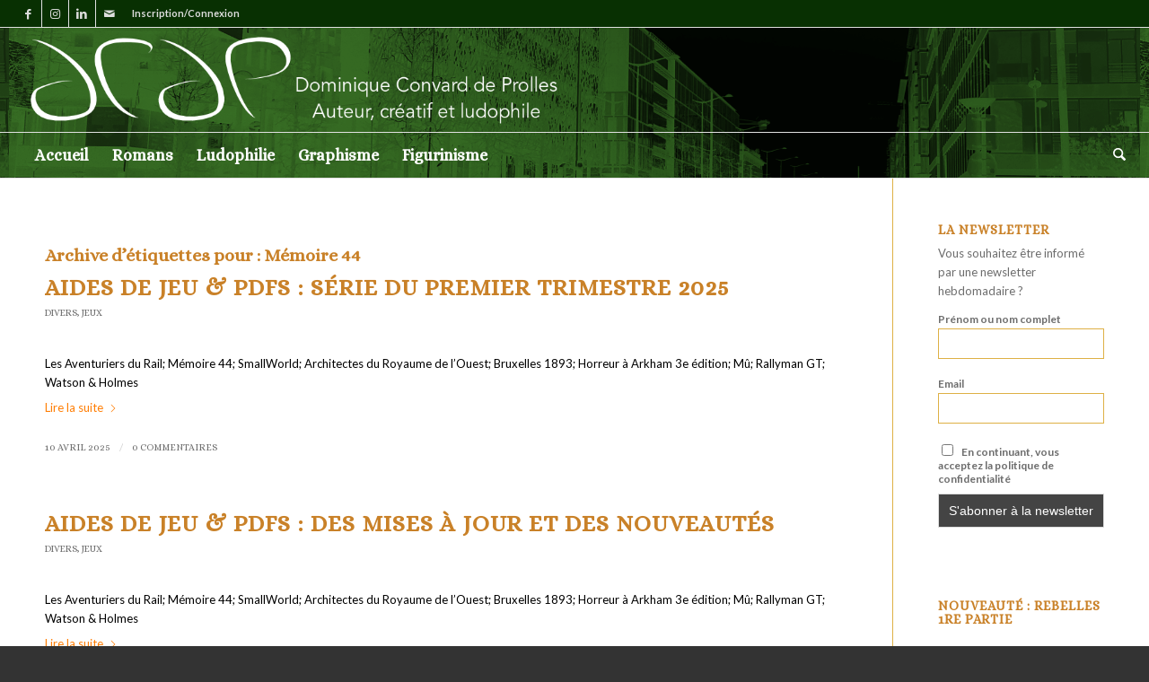

--- FILE ---
content_type: text/html; charset=UTF-8
request_url: https://dcdp-creations.fr/tag/memoire-44/
body_size: 23199
content:
<!DOCTYPE html>
<html lang="fr-FR" class="html_stretched responsive av-preloader-disabled  html_header_top html_logo_left html_bottom_nav_header html_menu_left html_large html_header_sticky html_header_shrinking html_header_topbar_active html_mobile_menu_phone html_header_searchicon html_content_align_left html_header_unstick_top_disabled html_header_stretch html_elegant-blog html_modern-blog html_av-submenu-hidden html_av-submenu-display-click html_av-overlay-full html_av-submenu-clone html_entry_id_8204 av-cookies-no-cookie-consent av-no-preview av-default-lightbox html_text_menu_active av-mobile-menu-switch-default">
<head><style>img.lazy{min-height:1px}</style><link href="https://dcdp-creations.fr/wp-content/plugins/w3-total-cache/pub/js/lazyload.min.js" as="script">
<meta charset="UTF-8" />


<!-- mobile setting -->
<meta name="viewport" content="width=device-width, initial-scale=1">

<!-- Scripts/CSS and wp_head hook -->
<meta name='robots' content='index, follow, max-image-preview:large, max-snippet:-1, max-video-preview:-1' />

	<!-- This site is optimized with the Yoast SEO plugin v26.5 - https://yoast.com/wordpress/plugins/seo/ -->
	<title>Mémoire 44 Archives - DCDP</title>
	<link rel="canonical" href="https://dcdp-creations.fr/tag/memoire-44/" />
	<meta property="og:locale" content="fr_FR" />
	<meta property="og:type" content="article" />
	<meta property="og:title" content="Mémoire 44 Archives - DCDP" />
	<meta property="og:url" content="https://dcdp-creations.fr/tag/memoire-44/" />
	<meta property="og:site_name" content="DCDP" />
	<meta name="twitter:card" content="summary_large_image" />
	<meta name="twitter:site" content="@dcdp_auteur" />
	<script type="application/ld+json" class="yoast-schema-graph">{"@context":"https://schema.org","@graph":[{"@type":"CollectionPage","@id":"https://dcdp-creations.fr/tag/memoire-44/","url":"https://dcdp-creations.fr/tag/memoire-44/","name":"Mémoire 44 Archives - DCDP","isPartOf":{"@id":"https://dcdp-creations.fr/#website"},"primaryImageOfPage":{"@id":"https://dcdp-creations.fr/tag/memoire-44/#primaryimage"},"image":{"@id":"https://dcdp-creations.fr/tag/memoire-44/#primaryimage"},"thumbnailUrl":"https://dcdp-creations.fr/wp-content/uploads/Ludotheque.jpg","breadcrumb":{"@id":"https://dcdp-creations.fr/tag/memoire-44/#breadcrumb"},"inLanguage":"fr-FR"},{"@type":"ImageObject","inLanguage":"fr-FR","@id":"https://dcdp-creations.fr/tag/memoire-44/#primaryimage","url":"https://dcdp-creations.fr/wp-content/uploads/Ludotheque.jpg","contentUrl":"https://dcdp-creations.fr/wp-content/uploads/Ludotheque.jpg","width":1280,"height":720},{"@type":"BreadcrumbList","@id":"https://dcdp-creations.fr/tag/memoire-44/#breadcrumb","itemListElement":[{"@type":"ListItem","position":1,"name":"Accueil","item":"https://dcdp-creations.fr/acceuil/"},{"@type":"ListItem","position":2,"name":"Mémoire 44"}]},{"@type":"WebSite","@id":"https://dcdp-creations.fr/#website","url":"https://dcdp-creations.fr/","name":"DCDP","description":"Auteur, créatif et ludophile","publisher":{"@id":"https://dcdp-creations.fr/#/schema/person/55da9645e0a530a9a120e481e8e93609"},"potentialAction":[{"@type":"SearchAction","target":{"@type":"EntryPoint","urlTemplate":"https://dcdp-creations.fr/?s={search_term_string}"},"query-input":{"@type":"PropertyValueSpecification","valueRequired":true,"valueName":"search_term_string"}}],"inLanguage":"fr-FR"},{"@type":["Person","Organization"],"@id":"https://dcdp-creations.fr/#/schema/person/55da9645e0a530a9a120e481e8e93609","name":"DCDP","image":{"@type":"ImageObject","inLanguage":"fr-FR","@id":"https://dcdp-creations.fr/#/schema/person/image/","url":"https://dcdp-creations.fr/wp-content/uploads/2023/02/IMG_2042-carre.jpg","contentUrl":"https://dcdp-creations.fr/wp-content/uploads/2023/02/IMG_2042-carre.jpg","width":2000,"height":2000,"caption":"DCDP"},"logo":{"@id":"https://dcdp-creations.fr/#/schema/person/image/"},"sameAs":["https://www.facebook.com/DCDPAuteur/","https://www.instagram.com/dcdp_auteur/","https://www.linkedin.com/in/dominique-convard-de-prolles-245334151/","https://x.com/https://twitter.com/dcdp_auteur"]}]}</script>
	<!-- / Yoast SEO plugin. -->


<link rel='dns-prefetch' href='//www.googletagmanager.com' />
<link rel="alternate" type="application/rss+xml" title="DCDP &raquo; Flux" href="https://dcdp-creations.fr/feed/" />
<link rel="alternate" type="application/rss+xml" title="DCDP &raquo; Flux des commentaires" href="https://dcdp-creations.fr/comments/feed/" />
<link rel="alternate" type="application/rss+xml" title="DCDP &raquo; Flux de l’étiquette Mémoire 44" href="https://dcdp-creations.fr/tag/memoire-44/feed/" />

<!-- google webfont font replacement -->

			<script type='text/javascript'>

				(function() {

					/*	check if webfonts are disabled by user setting via cookie - or user must opt in.	*/
					var html = document.getElementsByTagName('html')[0];
					var cookie_check = html.className.indexOf('av-cookies-needs-opt-in') >= 0 || html.className.indexOf('av-cookies-can-opt-out') >= 0;
					var allow_continue = true;
					var silent_accept_cookie = html.className.indexOf('av-cookies-user-silent-accept') >= 0;

					if( cookie_check && ! silent_accept_cookie )
					{
						if( ! document.cookie.match(/aviaCookieConsent/) || html.className.indexOf('av-cookies-session-refused') >= 0 )
						{
							allow_continue = false;
						}
						else
						{
							if( ! document.cookie.match(/aviaPrivacyRefuseCookiesHideBar/) )
							{
								allow_continue = false;
							}
							else if( ! document.cookie.match(/aviaPrivacyEssentialCookiesEnabled/) )
							{
								allow_continue = false;
							}
							else if( document.cookie.match(/aviaPrivacyGoogleWebfontsDisabled/) )
							{
								allow_continue = false;
							}
						}
					}

					if( allow_continue )
					{
						var f = document.createElement('link');

						f.type 	= 'text/css';
						f.rel 	= 'stylesheet';
						f.href 	= 'https://fonts.googleapis.com/css?family=Alice%7CLato:300,400,700&display=auto';
						f.id 	= 'avia-google-webfont';

						document.getElementsByTagName('head')[0].appendChild(f);
					}
				})();

			</script>
			<style id='wp-img-auto-sizes-contain-inline-css' type='text/css'>
img:is([sizes=auto i],[sizes^="auto," i]){contain-intrinsic-size:3000px 1500px}
/*# sourceURL=wp-img-auto-sizes-contain-inline-css */
</style>
<link rel='stylesheet' id='avia-grid-css' href='https://dcdp-creations.fr/wp-content/themes/enfold/css/grid.css?ver=7.1.3' type='text/css' media='all' />
<link rel='stylesheet' id='avia-base-css' href='https://dcdp-creations.fr/wp-content/themes/enfold/css/base.css?ver=7.1.3' type='text/css' media='all' />
<link rel='stylesheet' id='avia-layout-css' href='https://dcdp-creations.fr/wp-content/themes/enfold/css/layout.css?ver=7.1.3' type='text/css' media='all' />
<link rel='stylesheet' id='avia-module-audioplayer-css' href='https://dcdp-creations.fr/wp-content/themes/enfold/config-templatebuilder/avia-shortcodes/audio-player/audio-player.css?ver=7.1.3' type='text/css' media='all' />
<link rel='stylesheet' id='avia-module-blog-css' href='https://dcdp-creations.fr/wp-content/themes/enfold/config-templatebuilder/avia-shortcodes/blog/blog.css?ver=7.1.3' type='text/css' media='all' />
<link rel='stylesheet' id='avia-module-postslider-css' href='https://dcdp-creations.fr/wp-content/themes/enfold/config-templatebuilder/avia-shortcodes/postslider/postslider.css?ver=7.1.3' type='text/css' media='all' />
<link rel='stylesheet' id='avia-module-button-css' href='https://dcdp-creations.fr/wp-content/themes/enfold/config-templatebuilder/avia-shortcodes/buttons/buttons.css?ver=7.1.3' type='text/css' media='all' />
<link rel='stylesheet' id='avia-module-buttonrow-css' href='https://dcdp-creations.fr/wp-content/themes/enfold/config-templatebuilder/avia-shortcodes/buttonrow/buttonrow.css?ver=7.1.3' type='text/css' media='all' />
<link rel='stylesheet' id='avia-module-button-fullwidth-css' href='https://dcdp-creations.fr/wp-content/themes/enfold/config-templatebuilder/avia-shortcodes/buttons_fullwidth/buttons_fullwidth.css?ver=7.1.3' type='text/css' media='all' />
<link rel='stylesheet' id='avia-module-catalogue-css' href='https://dcdp-creations.fr/wp-content/themes/enfold/config-templatebuilder/avia-shortcodes/catalogue/catalogue.css?ver=7.1.3' type='text/css' media='all' />
<link rel='stylesheet' id='avia-module-comments-css' href='https://dcdp-creations.fr/wp-content/themes/enfold/config-templatebuilder/avia-shortcodes/comments/comments.css?ver=7.1.3' type='text/css' media='all' />
<link rel='stylesheet' id='avia-module-contact-css' href='https://dcdp-creations.fr/wp-content/themes/enfold/config-templatebuilder/avia-shortcodes/contact/contact.css?ver=7.1.3' type='text/css' media='all' />
<link rel='stylesheet' id='avia-module-slideshow-css' href='https://dcdp-creations.fr/wp-content/themes/enfold/config-templatebuilder/avia-shortcodes/slideshow/slideshow.css?ver=7.1.3' type='text/css' media='all' />
<link rel='stylesheet' id='avia-module-slideshow-contentpartner-css' href='https://dcdp-creations.fr/wp-content/themes/enfold/config-templatebuilder/avia-shortcodes/contentslider/contentslider.css?ver=7.1.3' type='text/css' media='all' />
<link rel='stylesheet' id='avia-module-countdown-css' href='https://dcdp-creations.fr/wp-content/themes/enfold/config-templatebuilder/avia-shortcodes/countdown/countdown.css?ver=7.1.3' type='text/css' media='all' />
<link rel='stylesheet' id='avia-module-dynamic-field-css' href='https://dcdp-creations.fr/wp-content/themes/enfold/config-templatebuilder/avia-shortcodes/dynamic_field/dynamic_field.css?ver=7.1.3' type='text/css' media='all' />
<link rel='stylesheet' id='avia-module-gallery-css' href='https://dcdp-creations.fr/wp-content/themes/enfold/config-templatebuilder/avia-shortcodes/gallery/gallery.css?ver=7.1.3' type='text/css' media='all' />
<link rel='stylesheet' id='avia-module-gallery-hor-css' href='https://dcdp-creations.fr/wp-content/themes/enfold/config-templatebuilder/avia-shortcodes/gallery_horizontal/gallery_horizontal.css?ver=7.1.3' type='text/css' media='all' />
<link rel='stylesheet' id='avia-module-maps-css' href='https://dcdp-creations.fr/wp-content/themes/enfold/config-templatebuilder/avia-shortcodes/google_maps/google_maps.css?ver=7.1.3' type='text/css' media='all' />
<link rel='stylesheet' id='avia-module-gridrow-css' href='https://dcdp-creations.fr/wp-content/themes/enfold/config-templatebuilder/avia-shortcodes/grid_row/grid_row.css?ver=7.1.3' type='text/css' media='all' />
<link rel='stylesheet' id='avia-module-heading-css' href='https://dcdp-creations.fr/wp-content/themes/enfold/config-templatebuilder/avia-shortcodes/heading/heading.css?ver=7.1.3' type='text/css' media='all' />
<link rel='stylesheet' id='avia-module-rotator-css' href='https://dcdp-creations.fr/wp-content/themes/enfold/config-templatebuilder/avia-shortcodes/headline_rotator/headline_rotator.css?ver=7.1.3' type='text/css' media='all' />
<link rel='stylesheet' id='avia-module-hr-css' href='https://dcdp-creations.fr/wp-content/themes/enfold/config-templatebuilder/avia-shortcodes/hr/hr.css?ver=7.1.3' type='text/css' media='all' />
<link rel='stylesheet' id='avia-module-icon-css' href='https://dcdp-creations.fr/wp-content/themes/enfold/config-templatebuilder/avia-shortcodes/icon/icon.css?ver=7.1.3' type='text/css' media='all' />
<link rel='stylesheet' id='avia-module-icon-circles-css' href='https://dcdp-creations.fr/wp-content/themes/enfold/config-templatebuilder/avia-shortcodes/icon_circles/icon_circles.css?ver=7.1.3' type='text/css' media='all' />
<link rel='stylesheet' id='avia-module-iconbox-css' href='https://dcdp-creations.fr/wp-content/themes/enfold/config-templatebuilder/avia-shortcodes/iconbox/iconbox.css?ver=7.1.3' type='text/css' media='all' />
<link rel='stylesheet' id='avia-module-icongrid-css' href='https://dcdp-creations.fr/wp-content/themes/enfold/config-templatebuilder/avia-shortcodes/icongrid/icongrid.css?ver=7.1.3' type='text/css' media='all' />
<link rel='stylesheet' id='avia-module-iconlist-css' href='https://dcdp-creations.fr/wp-content/themes/enfold/config-templatebuilder/avia-shortcodes/iconlist/iconlist.css?ver=7.1.3' type='text/css' media='all' />
<link rel='stylesheet' id='avia-module-image-css' href='https://dcdp-creations.fr/wp-content/themes/enfold/config-templatebuilder/avia-shortcodes/image/image.css?ver=7.1.3' type='text/css' media='all' />
<link rel='stylesheet' id='avia-module-image-diff-css' href='https://dcdp-creations.fr/wp-content/themes/enfold/config-templatebuilder/avia-shortcodes/image_diff/image_diff.css?ver=7.1.3' type='text/css' media='all' />
<link rel='stylesheet' id='avia-module-hotspot-css' href='https://dcdp-creations.fr/wp-content/themes/enfold/config-templatebuilder/avia-shortcodes/image_hotspots/image_hotspots.css?ver=7.1.3' type='text/css' media='all' />
<link rel='stylesheet' id='avia-module-sc-lottie-animation-css' href='https://dcdp-creations.fr/wp-content/themes/enfold/config-templatebuilder/avia-shortcodes/lottie_animation/lottie_animation.css?ver=7.1.3' type='text/css' media='all' />
<link rel='stylesheet' id='avia-module-magazine-css' href='https://dcdp-creations.fr/wp-content/themes/enfold/config-templatebuilder/avia-shortcodes/magazine/magazine.css?ver=7.1.3' type='text/css' media='all' />
<link rel='stylesheet' id='avia-module-masonry-css' href='https://dcdp-creations.fr/wp-content/themes/enfold/config-templatebuilder/avia-shortcodes/masonry_entries/masonry_entries.css?ver=7.1.3' type='text/css' media='all' />
<link rel='stylesheet' id='avia-siteloader-css' href='https://dcdp-creations.fr/wp-content/themes/enfold/css/avia-snippet-site-preloader.css?ver=7.1.3' type='text/css' media='all' />
<link rel='stylesheet' id='avia-module-menu-css' href='https://dcdp-creations.fr/wp-content/themes/enfold/config-templatebuilder/avia-shortcodes/menu/menu.css?ver=7.1.3' type='text/css' media='all' />
<link rel='stylesheet' id='avia-module-notification-css' href='https://dcdp-creations.fr/wp-content/themes/enfold/config-templatebuilder/avia-shortcodes/notification/notification.css?ver=7.1.3' type='text/css' media='all' />
<link rel='stylesheet' id='avia-module-numbers-css' href='https://dcdp-creations.fr/wp-content/themes/enfold/config-templatebuilder/avia-shortcodes/numbers/numbers.css?ver=7.1.3' type='text/css' media='all' />
<link rel='stylesheet' id='avia-module-portfolio-css' href='https://dcdp-creations.fr/wp-content/themes/enfold/config-templatebuilder/avia-shortcodes/portfolio/portfolio.css?ver=7.1.3' type='text/css' media='all' />
<link rel='stylesheet' id='avia-module-post-metadata-css' href='https://dcdp-creations.fr/wp-content/themes/enfold/config-templatebuilder/avia-shortcodes/post_metadata/post_metadata.css?ver=7.1.3' type='text/css' media='all' />
<link rel='stylesheet' id='avia-module-progress-bar-css' href='https://dcdp-creations.fr/wp-content/themes/enfold/config-templatebuilder/avia-shortcodes/progressbar/progressbar.css?ver=7.1.3' type='text/css' media='all' />
<link rel='stylesheet' id='avia-module-promobox-css' href='https://dcdp-creations.fr/wp-content/themes/enfold/config-templatebuilder/avia-shortcodes/promobox/promobox.css?ver=7.1.3' type='text/css' media='all' />
<link rel='stylesheet' id='avia-sc-search-css' href='https://dcdp-creations.fr/wp-content/themes/enfold/config-templatebuilder/avia-shortcodes/search/search.css?ver=7.1.3' type='text/css' media='all' />
<link rel='stylesheet' id='avia-module-slideshow-accordion-css' href='https://dcdp-creations.fr/wp-content/themes/enfold/config-templatebuilder/avia-shortcodes/slideshow_accordion/slideshow_accordion.css?ver=7.1.3' type='text/css' media='all' />
<link rel='stylesheet' id='avia-module-slideshow-feature-image-css' href='https://dcdp-creations.fr/wp-content/themes/enfold/config-templatebuilder/avia-shortcodes/slideshow_feature_image/slideshow_feature_image.css?ver=7.1.3' type='text/css' media='all' />
<link rel='stylesheet' id='avia-module-slideshow-fullsize-css' href='https://dcdp-creations.fr/wp-content/themes/enfold/config-templatebuilder/avia-shortcodes/slideshow_fullsize/slideshow_fullsize.css?ver=7.1.3' type='text/css' media='all' />
<link rel='stylesheet' id='avia-module-slideshow-fullscreen-css' href='https://dcdp-creations.fr/wp-content/themes/enfold/config-templatebuilder/avia-shortcodes/slideshow_fullscreen/slideshow_fullscreen.css?ver=7.1.3' type='text/css' media='all' />
<link rel='stylesheet' id='avia-module-slideshow-ls-css' href='https://dcdp-creations.fr/wp-content/themes/enfold/config-templatebuilder/avia-shortcodes/slideshow_layerslider/slideshow_layerslider.css?ver=7.1.3' type='text/css' media='all' />
<link rel='stylesheet' id='avia-module-social-css' href='https://dcdp-creations.fr/wp-content/themes/enfold/config-templatebuilder/avia-shortcodes/social_share/social_share.css?ver=7.1.3' type='text/css' media='all' />
<link rel='stylesheet' id='avia-module-tabsection-css' href='https://dcdp-creations.fr/wp-content/themes/enfold/config-templatebuilder/avia-shortcodes/tab_section/tab_section.css?ver=7.1.3' type='text/css' media='all' />
<link rel='stylesheet' id='avia-module-table-css' href='https://dcdp-creations.fr/wp-content/themes/enfold/config-templatebuilder/avia-shortcodes/table/table.css?ver=7.1.3' type='text/css' media='all' />
<link rel='stylesheet' id='avia-module-tabs-css' href='https://dcdp-creations.fr/wp-content/themes/enfold/config-templatebuilder/avia-shortcodes/tabs/tabs.css?ver=7.1.3' type='text/css' media='all' />
<link rel='stylesheet' id='avia-module-team-css' href='https://dcdp-creations.fr/wp-content/themes/enfold/config-templatebuilder/avia-shortcodes/team/team.css?ver=7.1.3' type='text/css' media='all' />
<link rel='stylesheet' id='avia-module-testimonials-css' href='https://dcdp-creations.fr/wp-content/themes/enfold/config-templatebuilder/avia-shortcodes/testimonials/testimonials.css?ver=7.1.3' type='text/css' media='all' />
<link rel='stylesheet' id='avia-module-timeline-css' href='https://dcdp-creations.fr/wp-content/themes/enfold/config-templatebuilder/avia-shortcodes/timeline/timeline.css?ver=7.1.3' type='text/css' media='all' />
<link rel='stylesheet' id='avia-module-toggles-css' href='https://dcdp-creations.fr/wp-content/themes/enfold/config-templatebuilder/avia-shortcodes/toggles/toggles.css?ver=7.1.3' type='text/css' media='all' />
<link rel='stylesheet' id='avia-module-video-css' href='https://dcdp-creations.fr/wp-content/themes/enfold/config-templatebuilder/avia-shortcodes/video/video.css?ver=7.1.3' type='text/css' media='all' />
<style id='wp-emoji-styles-inline-css' type='text/css'>

	img.wp-smiley, img.emoji {
		display: inline !important;
		border: none !important;
		box-shadow: none !important;
		height: 1em !important;
		width: 1em !important;
		margin: 0 0.07em !important;
		vertical-align: -0.1em !important;
		background: none !important;
		padding: 0 !important;
	}
/*# sourceURL=wp-emoji-styles-inline-css */
</style>
<style id='wp-block-library-inline-css' type='text/css'>
:root{--wp-block-synced-color:#7a00df;--wp-block-synced-color--rgb:122,0,223;--wp-bound-block-color:var(--wp-block-synced-color);--wp-editor-canvas-background:#ddd;--wp-admin-theme-color:#007cba;--wp-admin-theme-color--rgb:0,124,186;--wp-admin-theme-color-darker-10:#006ba1;--wp-admin-theme-color-darker-10--rgb:0,107,160.5;--wp-admin-theme-color-darker-20:#005a87;--wp-admin-theme-color-darker-20--rgb:0,90,135;--wp-admin-border-width-focus:2px}@media (min-resolution:192dpi){:root{--wp-admin-border-width-focus:1.5px}}.wp-element-button{cursor:pointer}:root .has-very-light-gray-background-color{background-color:#eee}:root .has-very-dark-gray-background-color{background-color:#313131}:root .has-very-light-gray-color{color:#eee}:root .has-very-dark-gray-color{color:#313131}:root .has-vivid-green-cyan-to-vivid-cyan-blue-gradient-background{background:linear-gradient(135deg,#00d084,#0693e3)}:root .has-purple-crush-gradient-background{background:linear-gradient(135deg,#34e2e4,#4721fb 50%,#ab1dfe)}:root .has-hazy-dawn-gradient-background{background:linear-gradient(135deg,#faaca8,#dad0ec)}:root .has-subdued-olive-gradient-background{background:linear-gradient(135deg,#fafae1,#67a671)}:root .has-atomic-cream-gradient-background{background:linear-gradient(135deg,#fdd79a,#004a59)}:root .has-nightshade-gradient-background{background:linear-gradient(135deg,#330968,#31cdcf)}:root .has-midnight-gradient-background{background:linear-gradient(135deg,#020381,#2874fc)}:root{--wp--preset--font-size--normal:16px;--wp--preset--font-size--huge:42px}.has-regular-font-size{font-size:1em}.has-larger-font-size{font-size:2.625em}.has-normal-font-size{font-size:var(--wp--preset--font-size--normal)}.has-huge-font-size{font-size:var(--wp--preset--font-size--huge)}.has-text-align-center{text-align:center}.has-text-align-left{text-align:left}.has-text-align-right{text-align:right}.has-fit-text{white-space:nowrap!important}#end-resizable-editor-section{display:none}.aligncenter{clear:both}.items-justified-left{justify-content:flex-start}.items-justified-center{justify-content:center}.items-justified-right{justify-content:flex-end}.items-justified-space-between{justify-content:space-between}.screen-reader-text{border:0;clip-path:inset(50%);height:1px;margin:-1px;overflow:hidden;padding:0;position:absolute;width:1px;word-wrap:normal!important}.screen-reader-text:focus{background-color:#ddd;clip-path:none;color:#444;display:block;font-size:1em;height:auto;left:5px;line-height:normal;padding:15px 23px 14px;text-decoration:none;top:5px;width:auto;z-index:100000}html :where(.has-border-color){border-style:solid}html :where([style*=border-top-color]){border-top-style:solid}html :where([style*=border-right-color]){border-right-style:solid}html :where([style*=border-bottom-color]){border-bottom-style:solid}html :where([style*=border-left-color]){border-left-style:solid}html :where([style*=border-width]){border-style:solid}html :where([style*=border-top-width]){border-top-style:solid}html :where([style*=border-right-width]){border-right-style:solid}html :where([style*=border-bottom-width]){border-bottom-style:solid}html :where([style*=border-left-width]){border-left-style:solid}html :where(img[class*=wp-image-]){height:auto;max-width:100%}:where(figure){margin:0 0 1em}html :where(.is-position-sticky){--wp-admin--admin-bar--position-offset:var(--wp-admin--admin-bar--height,0px)}@media screen and (max-width:600px){html :where(.is-position-sticky){--wp-admin--admin-bar--position-offset:0px}}

/*# sourceURL=wp-block-library-inline-css */
</style><style id='global-styles-inline-css' type='text/css'>
:root{--wp--preset--aspect-ratio--square: 1;--wp--preset--aspect-ratio--4-3: 4/3;--wp--preset--aspect-ratio--3-4: 3/4;--wp--preset--aspect-ratio--3-2: 3/2;--wp--preset--aspect-ratio--2-3: 2/3;--wp--preset--aspect-ratio--16-9: 16/9;--wp--preset--aspect-ratio--9-16: 9/16;--wp--preset--color--black: #000000;--wp--preset--color--cyan-bluish-gray: #abb8c3;--wp--preset--color--white: #ffffff;--wp--preset--color--pale-pink: #f78da7;--wp--preset--color--vivid-red: #cf2e2e;--wp--preset--color--luminous-vivid-orange: #ff6900;--wp--preset--color--luminous-vivid-amber: #fcb900;--wp--preset--color--light-green-cyan: #7bdcb5;--wp--preset--color--vivid-green-cyan: #00d084;--wp--preset--color--pale-cyan-blue: #8ed1fc;--wp--preset--color--vivid-cyan-blue: #0693e3;--wp--preset--color--vivid-purple: #9b51e0;--wp--preset--color--metallic-red: #b02b2c;--wp--preset--color--maximum-yellow-red: #edae44;--wp--preset--color--yellow-sun: #eeee22;--wp--preset--color--palm-leaf: #83a846;--wp--preset--color--aero: #7bb0e7;--wp--preset--color--old-lavender: #745f7e;--wp--preset--color--steel-teal: #5f8789;--wp--preset--color--raspberry-pink: #d65799;--wp--preset--color--medium-turquoise: #4ecac2;--wp--preset--gradient--vivid-cyan-blue-to-vivid-purple: linear-gradient(135deg,rgb(6,147,227) 0%,rgb(155,81,224) 100%);--wp--preset--gradient--light-green-cyan-to-vivid-green-cyan: linear-gradient(135deg,rgb(122,220,180) 0%,rgb(0,208,130) 100%);--wp--preset--gradient--luminous-vivid-amber-to-luminous-vivid-orange: linear-gradient(135deg,rgb(252,185,0) 0%,rgb(255,105,0) 100%);--wp--preset--gradient--luminous-vivid-orange-to-vivid-red: linear-gradient(135deg,rgb(255,105,0) 0%,rgb(207,46,46) 100%);--wp--preset--gradient--very-light-gray-to-cyan-bluish-gray: linear-gradient(135deg,rgb(238,238,238) 0%,rgb(169,184,195) 100%);--wp--preset--gradient--cool-to-warm-spectrum: linear-gradient(135deg,rgb(74,234,220) 0%,rgb(151,120,209) 20%,rgb(207,42,186) 40%,rgb(238,44,130) 60%,rgb(251,105,98) 80%,rgb(254,248,76) 100%);--wp--preset--gradient--blush-light-purple: linear-gradient(135deg,rgb(255,206,236) 0%,rgb(152,150,240) 100%);--wp--preset--gradient--blush-bordeaux: linear-gradient(135deg,rgb(254,205,165) 0%,rgb(254,45,45) 50%,rgb(107,0,62) 100%);--wp--preset--gradient--luminous-dusk: linear-gradient(135deg,rgb(255,203,112) 0%,rgb(199,81,192) 50%,rgb(65,88,208) 100%);--wp--preset--gradient--pale-ocean: linear-gradient(135deg,rgb(255,245,203) 0%,rgb(182,227,212) 50%,rgb(51,167,181) 100%);--wp--preset--gradient--electric-grass: linear-gradient(135deg,rgb(202,248,128) 0%,rgb(113,206,126) 100%);--wp--preset--gradient--midnight: linear-gradient(135deg,rgb(2,3,129) 0%,rgb(40,116,252) 100%);--wp--preset--font-size--small: 1rem;--wp--preset--font-size--medium: 1.125rem;--wp--preset--font-size--large: 1.75rem;--wp--preset--font-size--x-large: clamp(1.75rem, 3vw, 2.25rem);--wp--preset--spacing--20: 0.44rem;--wp--preset--spacing--30: 0.67rem;--wp--preset--spacing--40: 1rem;--wp--preset--spacing--50: 1.5rem;--wp--preset--spacing--60: 2.25rem;--wp--preset--spacing--70: 3.38rem;--wp--preset--spacing--80: 5.06rem;--wp--preset--shadow--natural: 6px 6px 9px rgba(0, 0, 0, 0.2);--wp--preset--shadow--deep: 12px 12px 50px rgba(0, 0, 0, 0.4);--wp--preset--shadow--sharp: 6px 6px 0px rgba(0, 0, 0, 0.2);--wp--preset--shadow--outlined: 6px 6px 0px -3px rgb(255, 255, 255), 6px 6px rgb(0, 0, 0);--wp--preset--shadow--crisp: 6px 6px 0px rgb(0, 0, 0);}:root { --wp--style--global--content-size: 800px;--wp--style--global--wide-size: 1130px; }:where(body) { margin: 0; }.wp-site-blocks > .alignleft { float: left; margin-right: 2em; }.wp-site-blocks > .alignright { float: right; margin-left: 2em; }.wp-site-blocks > .aligncenter { justify-content: center; margin-left: auto; margin-right: auto; }:where(.is-layout-flex){gap: 0.5em;}:where(.is-layout-grid){gap: 0.5em;}.is-layout-flow > .alignleft{float: left;margin-inline-start: 0;margin-inline-end: 2em;}.is-layout-flow > .alignright{float: right;margin-inline-start: 2em;margin-inline-end: 0;}.is-layout-flow > .aligncenter{margin-left: auto !important;margin-right: auto !important;}.is-layout-constrained > .alignleft{float: left;margin-inline-start: 0;margin-inline-end: 2em;}.is-layout-constrained > .alignright{float: right;margin-inline-start: 2em;margin-inline-end: 0;}.is-layout-constrained > .aligncenter{margin-left: auto !important;margin-right: auto !important;}.is-layout-constrained > :where(:not(.alignleft):not(.alignright):not(.alignfull)){max-width: var(--wp--style--global--content-size);margin-left: auto !important;margin-right: auto !important;}.is-layout-constrained > .alignwide{max-width: var(--wp--style--global--wide-size);}body .is-layout-flex{display: flex;}.is-layout-flex{flex-wrap: wrap;align-items: center;}.is-layout-flex > :is(*, div){margin: 0;}body .is-layout-grid{display: grid;}.is-layout-grid > :is(*, div){margin: 0;}body{padding-top: 0px;padding-right: 0px;padding-bottom: 0px;padding-left: 0px;}a:where(:not(.wp-element-button)){text-decoration: underline;}:root :where(.wp-element-button, .wp-block-button__link){background-color: #32373c;border-width: 0;color: #fff;font-family: inherit;font-size: inherit;font-style: inherit;font-weight: inherit;letter-spacing: inherit;line-height: inherit;padding-top: calc(0.667em + 2px);padding-right: calc(1.333em + 2px);padding-bottom: calc(0.667em + 2px);padding-left: calc(1.333em + 2px);text-decoration: none;text-transform: inherit;}.has-black-color{color: var(--wp--preset--color--black) !important;}.has-cyan-bluish-gray-color{color: var(--wp--preset--color--cyan-bluish-gray) !important;}.has-white-color{color: var(--wp--preset--color--white) !important;}.has-pale-pink-color{color: var(--wp--preset--color--pale-pink) !important;}.has-vivid-red-color{color: var(--wp--preset--color--vivid-red) !important;}.has-luminous-vivid-orange-color{color: var(--wp--preset--color--luminous-vivid-orange) !important;}.has-luminous-vivid-amber-color{color: var(--wp--preset--color--luminous-vivid-amber) !important;}.has-light-green-cyan-color{color: var(--wp--preset--color--light-green-cyan) !important;}.has-vivid-green-cyan-color{color: var(--wp--preset--color--vivid-green-cyan) !important;}.has-pale-cyan-blue-color{color: var(--wp--preset--color--pale-cyan-blue) !important;}.has-vivid-cyan-blue-color{color: var(--wp--preset--color--vivid-cyan-blue) !important;}.has-vivid-purple-color{color: var(--wp--preset--color--vivid-purple) !important;}.has-metallic-red-color{color: var(--wp--preset--color--metallic-red) !important;}.has-maximum-yellow-red-color{color: var(--wp--preset--color--maximum-yellow-red) !important;}.has-yellow-sun-color{color: var(--wp--preset--color--yellow-sun) !important;}.has-palm-leaf-color{color: var(--wp--preset--color--palm-leaf) !important;}.has-aero-color{color: var(--wp--preset--color--aero) !important;}.has-old-lavender-color{color: var(--wp--preset--color--old-lavender) !important;}.has-steel-teal-color{color: var(--wp--preset--color--steel-teal) !important;}.has-raspberry-pink-color{color: var(--wp--preset--color--raspberry-pink) !important;}.has-medium-turquoise-color{color: var(--wp--preset--color--medium-turquoise) !important;}.has-black-background-color{background-color: var(--wp--preset--color--black) !important;}.has-cyan-bluish-gray-background-color{background-color: var(--wp--preset--color--cyan-bluish-gray) !important;}.has-white-background-color{background-color: var(--wp--preset--color--white) !important;}.has-pale-pink-background-color{background-color: var(--wp--preset--color--pale-pink) !important;}.has-vivid-red-background-color{background-color: var(--wp--preset--color--vivid-red) !important;}.has-luminous-vivid-orange-background-color{background-color: var(--wp--preset--color--luminous-vivid-orange) !important;}.has-luminous-vivid-amber-background-color{background-color: var(--wp--preset--color--luminous-vivid-amber) !important;}.has-light-green-cyan-background-color{background-color: var(--wp--preset--color--light-green-cyan) !important;}.has-vivid-green-cyan-background-color{background-color: var(--wp--preset--color--vivid-green-cyan) !important;}.has-pale-cyan-blue-background-color{background-color: var(--wp--preset--color--pale-cyan-blue) !important;}.has-vivid-cyan-blue-background-color{background-color: var(--wp--preset--color--vivid-cyan-blue) !important;}.has-vivid-purple-background-color{background-color: var(--wp--preset--color--vivid-purple) !important;}.has-metallic-red-background-color{background-color: var(--wp--preset--color--metallic-red) !important;}.has-maximum-yellow-red-background-color{background-color: var(--wp--preset--color--maximum-yellow-red) !important;}.has-yellow-sun-background-color{background-color: var(--wp--preset--color--yellow-sun) !important;}.has-palm-leaf-background-color{background-color: var(--wp--preset--color--palm-leaf) !important;}.has-aero-background-color{background-color: var(--wp--preset--color--aero) !important;}.has-old-lavender-background-color{background-color: var(--wp--preset--color--old-lavender) !important;}.has-steel-teal-background-color{background-color: var(--wp--preset--color--steel-teal) !important;}.has-raspberry-pink-background-color{background-color: var(--wp--preset--color--raspberry-pink) !important;}.has-medium-turquoise-background-color{background-color: var(--wp--preset--color--medium-turquoise) !important;}.has-black-border-color{border-color: var(--wp--preset--color--black) !important;}.has-cyan-bluish-gray-border-color{border-color: var(--wp--preset--color--cyan-bluish-gray) !important;}.has-white-border-color{border-color: var(--wp--preset--color--white) !important;}.has-pale-pink-border-color{border-color: var(--wp--preset--color--pale-pink) !important;}.has-vivid-red-border-color{border-color: var(--wp--preset--color--vivid-red) !important;}.has-luminous-vivid-orange-border-color{border-color: var(--wp--preset--color--luminous-vivid-orange) !important;}.has-luminous-vivid-amber-border-color{border-color: var(--wp--preset--color--luminous-vivid-amber) !important;}.has-light-green-cyan-border-color{border-color: var(--wp--preset--color--light-green-cyan) !important;}.has-vivid-green-cyan-border-color{border-color: var(--wp--preset--color--vivid-green-cyan) !important;}.has-pale-cyan-blue-border-color{border-color: var(--wp--preset--color--pale-cyan-blue) !important;}.has-vivid-cyan-blue-border-color{border-color: var(--wp--preset--color--vivid-cyan-blue) !important;}.has-vivid-purple-border-color{border-color: var(--wp--preset--color--vivid-purple) !important;}.has-metallic-red-border-color{border-color: var(--wp--preset--color--metallic-red) !important;}.has-maximum-yellow-red-border-color{border-color: var(--wp--preset--color--maximum-yellow-red) !important;}.has-yellow-sun-border-color{border-color: var(--wp--preset--color--yellow-sun) !important;}.has-palm-leaf-border-color{border-color: var(--wp--preset--color--palm-leaf) !important;}.has-aero-border-color{border-color: var(--wp--preset--color--aero) !important;}.has-old-lavender-border-color{border-color: var(--wp--preset--color--old-lavender) !important;}.has-steel-teal-border-color{border-color: var(--wp--preset--color--steel-teal) !important;}.has-raspberry-pink-border-color{border-color: var(--wp--preset--color--raspberry-pink) !important;}.has-medium-turquoise-border-color{border-color: var(--wp--preset--color--medium-turquoise) !important;}.has-vivid-cyan-blue-to-vivid-purple-gradient-background{background: var(--wp--preset--gradient--vivid-cyan-blue-to-vivid-purple) !important;}.has-light-green-cyan-to-vivid-green-cyan-gradient-background{background: var(--wp--preset--gradient--light-green-cyan-to-vivid-green-cyan) !important;}.has-luminous-vivid-amber-to-luminous-vivid-orange-gradient-background{background: var(--wp--preset--gradient--luminous-vivid-amber-to-luminous-vivid-orange) !important;}.has-luminous-vivid-orange-to-vivid-red-gradient-background{background: var(--wp--preset--gradient--luminous-vivid-orange-to-vivid-red) !important;}.has-very-light-gray-to-cyan-bluish-gray-gradient-background{background: var(--wp--preset--gradient--very-light-gray-to-cyan-bluish-gray) !important;}.has-cool-to-warm-spectrum-gradient-background{background: var(--wp--preset--gradient--cool-to-warm-spectrum) !important;}.has-blush-light-purple-gradient-background{background: var(--wp--preset--gradient--blush-light-purple) !important;}.has-blush-bordeaux-gradient-background{background: var(--wp--preset--gradient--blush-bordeaux) !important;}.has-luminous-dusk-gradient-background{background: var(--wp--preset--gradient--luminous-dusk) !important;}.has-pale-ocean-gradient-background{background: var(--wp--preset--gradient--pale-ocean) !important;}.has-electric-grass-gradient-background{background: var(--wp--preset--gradient--electric-grass) !important;}.has-midnight-gradient-background{background: var(--wp--preset--gradient--midnight) !important;}.has-small-font-size{font-size: var(--wp--preset--font-size--small) !important;}.has-medium-font-size{font-size: var(--wp--preset--font-size--medium) !important;}.has-large-font-size{font-size: var(--wp--preset--font-size--large) !important;}.has-x-large-font-size{font-size: var(--wp--preset--font-size--x-large) !important;}
/*# sourceURL=global-styles-inline-css */
</style>

<link rel='stylesheet' id='cptch_stylesheet-css' href='https://dcdp-creations.fr/wp-content/plugins/captcha/css/front_end_style.css?ver=4.4.5' type='text/css' media='all' />
<link rel='stylesheet' id='dashicons-css' href='https://dcdp-creations.fr/wp-includes/css/dashicons.min.css?ver=6.9' type='text/css' media='all' />
<link rel='stylesheet' id='cptch_mobile_style-css' href='https://dcdp-creations.fr/wp-content/plugins/captcha/css/mobile_style.css?ver=4.4.5' type='text/css' media='all' />
<link rel='stylesheet' id='avia-scs-css' href='https://dcdp-creations.fr/wp-content/themes/enfold/css/shortcodes.css?ver=7.1.3' type='text/css' media='all' />
<link rel='stylesheet' id='avia-fold-unfold-css' href='https://dcdp-creations.fr/wp-content/themes/enfold/css/avia-snippet-fold-unfold.css?ver=7.1.3' type='text/css' media='all' />
<link rel='stylesheet' id='avia-popup-css-css' href='https://dcdp-creations.fr/wp-content/themes/enfold/js/aviapopup/magnific-popup.min.css?ver=7.1.3' type='text/css' media='screen' />
<link rel='stylesheet' id='avia-lightbox-css' href='https://dcdp-creations.fr/wp-content/themes/enfold/css/avia-snippet-lightbox.css?ver=7.1.3' type='text/css' media='screen' />
<link rel='stylesheet' id='avia-widget-css-css' href='https://dcdp-creations.fr/wp-content/themes/enfold/css/avia-snippet-widget.css?ver=7.1.3' type='text/css' media='screen' />
<link rel='stylesheet' id='avia-dynamic-css' href='https://dcdp-creations.fr/wp-content/uploads/dynamic_avia/enfold.css?ver=6965f1703b2e0' type='text/css' media='all' />
<link rel='stylesheet' id='avia-custom-css' href='https://dcdp-creations.fr/wp-content/themes/enfold/css/custom.css?ver=7.1.3' type='text/css' media='all' />
<link rel='stylesheet' id='newsletter-css' href='https://dcdp-creations.fr/wp-content/plugins/newsletter/style.css?ver=9.1.0' type='text/css' media='all' />
<link rel='stylesheet' id='tablepress-default-css' href='https://dcdp-creations.fr/wp-content/plugins/tablepress/css/build/default.css?ver=3.2.5' type='text/css' media='all' />
<link rel='stylesheet' id='um_modal-css' href='https://dcdp-creations.fr/wp-content/plugins/ultimate-member/assets/css/um-modal.min.css?ver=2.11.0' type='text/css' media='all' />
<link rel='stylesheet' id='um_ui-css' href='https://dcdp-creations.fr/wp-content/plugins/ultimate-member/assets/libs/jquery-ui/jquery-ui.min.css?ver=1.13.2' type='text/css' media='all' />
<link rel='stylesheet' id='um_tipsy-css' href='https://dcdp-creations.fr/wp-content/plugins/ultimate-member/assets/libs/tipsy/tipsy.min.css?ver=1.0.0a' type='text/css' media='all' />
<link rel='stylesheet' id='um_raty-css' href='https://dcdp-creations.fr/wp-content/plugins/ultimate-member/assets/libs/raty/um-raty.min.css?ver=2.6.0' type='text/css' media='all' />
<link rel='stylesheet' id='select2-css' href='https://dcdp-creations.fr/wp-content/plugins/ultimate-member/assets/libs/select2/select2.min.css?ver=4.0.13' type='text/css' media='all' />
<link rel='stylesheet' id='um_fileupload-css' href='https://dcdp-creations.fr/wp-content/plugins/ultimate-member/assets/css/um-fileupload.min.css?ver=2.11.0' type='text/css' media='all' />
<link rel='stylesheet' id='um_confirm-css' href='https://dcdp-creations.fr/wp-content/plugins/ultimate-member/assets/libs/um-confirm/um-confirm.min.css?ver=1.0' type='text/css' media='all' />
<link rel='stylesheet' id='um_datetime-css' href='https://dcdp-creations.fr/wp-content/plugins/ultimate-member/assets/libs/pickadate/default.min.css?ver=3.6.2' type='text/css' media='all' />
<link rel='stylesheet' id='um_datetime_date-css' href='https://dcdp-creations.fr/wp-content/plugins/ultimate-member/assets/libs/pickadate/default.date.min.css?ver=3.6.2' type='text/css' media='all' />
<link rel='stylesheet' id='um_datetime_time-css' href='https://dcdp-creations.fr/wp-content/plugins/ultimate-member/assets/libs/pickadate/default.time.min.css?ver=3.6.2' type='text/css' media='all' />
<link rel='stylesheet' id='um_fonticons_ii-css' href='https://dcdp-creations.fr/wp-content/plugins/ultimate-member/assets/libs/legacy/fonticons/fonticons-ii.min.css?ver=2.11.0' type='text/css' media='all' />
<link rel='stylesheet' id='um_fonticons_fa-css' href='https://dcdp-creations.fr/wp-content/plugins/ultimate-member/assets/libs/legacy/fonticons/fonticons-fa.min.css?ver=2.11.0' type='text/css' media='all' />
<link rel='stylesheet' id='um_fontawesome-css' href='https://dcdp-creations.fr/wp-content/plugins/ultimate-member/assets/css/um-fontawesome.min.css?ver=6.5.2' type='text/css' media='all' />
<link rel='stylesheet' id='um_common-css' href='https://dcdp-creations.fr/wp-content/plugins/ultimate-member/assets/css/common.min.css?ver=2.11.0' type='text/css' media='all' />
<link rel='stylesheet' id='um_responsive-css' href='https://dcdp-creations.fr/wp-content/plugins/ultimate-member/assets/css/um-responsive.min.css?ver=2.11.0' type='text/css' media='all' />
<link rel='stylesheet' id='um_styles-css' href='https://dcdp-creations.fr/wp-content/plugins/ultimate-member/assets/css/um-styles.min.css?ver=2.11.0' type='text/css' media='all' />
<link rel='stylesheet' id='um_crop-css' href='https://dcdp-creations.fr/wp-content/plugins/ultimate-member/assets/libs/cropper/cropper.min.css?ver=1.6.1' type='text/css' media='all' />
<link rel='stylesheet' id='um_profile-css' href='https://dcdp-creations.fr/wp-content/plugins/ultimate-member/assets/css/um-profile.min.css?ver=2.11.0' type='text/css' media='all' />
<link rel='stylesheet' id='um_account-css' href='https://dcdp-creations.fr/wp-content/plugins/ultimate-member/assets/css/um-account.min.css?ver=2.11.0' type='text/css' media='all' />
<link rel='stylesheet' id='um_misc-css' href='https://dcdp-creations.fr/wp-content/plugins/ultimate-member/assets/css/um-misc.min.css?ver=2.11.0' type='text/css' media='all' />
<link rel='stylesheet' id='um_default_css-css' href='https://dcdp-creations.fr/wp-content/plugins/ultimate-member/assets/css/um-old-default.min.css?ver=2.11.0' type='text/css' media='all' />
<script type="text/javascript" src="https://dcdp-creations.fr/wp-includes/js/jquery/jquery.min.js?ver=3.7.1" id="jquery-core-js"></script>
<script type="text/javascript" src="https://dcdp-creations.fr/wp-includes/js/jquery/jquery-migrate.min.js?ver=3.4.1" id="jquery-migrate-js"></script>
<script type="text/javascript" src="https://dcdp-creations.fr/wp-content/themes/enfold/js/avia-js.js?ver=7.1.3" id="avia-js-js"></script>
<script type="text/javascript" src="https://dcdp-creations.fr/wp-content/themes/enfold/js/avia-compat.js?ver=7.1.3" id="avia-compat-js"></script>

<!-- Extrait de code de la balise Google (gtag.js) ajouté par Site Kit -->
<!-- Extrait Google Analytics ajouté par Site Kit -->
<script type="text/javascript" src="https://www.googletagmanager.com/gtag/js?id=GT-TNGXDQGK" id="google_gtagjs-js" async></script>
<script type="text/javascript" id="google_gtagjs-js-after">
/* <![CDATA[ */
window.dataLayer = window.dataLayer || [];function gtag(){dataLayer.push(arguments);}
gtag("set","linker",{"domains":["dcdp-creations.fr"]});
gtag("js", new Date());
gtag("set", "developer_id.dZTNiMT", true);
gtag("config", "GT-TNGXDQGK");
 window._googlesitekit = window._googlesitekit || {}; window._googlesitekit.throttledEvents = []; window._googlesitekit.gtagEvent = (name, data) => { var key = JSON.stringify( { name, data } ); if ( !! window._googlesitekit.throttledEvents[ key ] ) { return; } window._googlesitekit.throttledEvents[ key ] = true; setTimeout( () => { delete window._googlesitekit.throttledEvents[ key ]; }, 5 ); gtag( "event", name, { ...data, event_source: "site-kit" } ); }; 
//# sourceURL=google_gtagjs-js-after
/* ]]> */
</script>
<script type="text/javascript" src="https://dcdp-creations.fr/wp-content/plugins/ultimate-member/assets/js/um-gdpr.min.js?ver=2.11.0" id="um-gdpr-js"></script>
<link rel="https://api.w.org/" href="https://dcdp-creations.fr/wp-json/" /><link rel="alternate" title="JSON" type="application/json" href="https://dcdp-creations.fr/wp-json/wp/v2/tags/205" /><link rel="EditURI" type="application/rsd+xml" title="RSD" href="https://dcdp-creations.fr/xmlrpc.php?rsd" />
<meta name="generator" content="WordPress 6.9" />
<meta name="generator" content="Site Kit by Google 1.170.0" />
<link rel="icon" href="https://dcdp-creations.fr/wp-content/uploads/FaviconDCDP.ico" type="image/x-icon">
<!--[if lt IE 9]><script src="https://dcdp-creations.fr/wp-content/themes/enfold/js/html5shiv.js"></script><![endif]--><link rel="profile" href="https://gmpg.org/xfn/11" />
<link rel="alternate" type="application/rss+xml" title="DCDP RSS2 Feed" href="https://dcdp-creations.fr/feed/" />
<link rel="pingback" href="https://dcdp-creations.fr/xmlrpc.php" />

<!-- Balises Meta Google AdSense ajoutées par Site Kit -->
<meta name="google-adsense-platform-account" content="ca-host-pub-2644536267352236">
<meta name="google-adsense-platform-domain" content="sitekit.withgoogle.com">
<!-- Fin des balises Meta End Google AdSense ajoutées par Site Kit -->
<style type="text/css">.recentcomments a{display:inline !important;padding:0 !important;margin:0 !important;}</style><style type="text/css">
		@font-face {font-family: 'entypo-fontello-enfold'; font-weight: normal; font-style: normal; font-display: auto;
		src: url('https://dcdp-creations.fr/wp-content/themes/enfold/config-templatebuilder/avia-template-builder/assets/fonts/entypo-fontello-enfold/entypo-fontello-enfold.woff2') format('woff2'),
		url('https://dcdp-creations.fr/wp-content/themes/enfold/config-templatebuilder/avia-template-builder/assets/fonts/entypo-fontello-enfold/entypo-fontello-enfold.woff') format('woff'),
		url('https://dcdp-creations.fr/wp-content/themes/enfold/config-templatebuilder/avia-template-builder/assets/fonts/entypo-fontello-enfold/entypo-fontello-enfold.ttf') format('truetype'),
		url('https://dcdp-creations.fr/wp-content/themes/enfold/config-templatebuilder/avia-template-builder/assets/fonts/entypo-fontello-enfold/entypo-fontello-enfold.svg#entypo-fontello-enfold') format('svg'),
		url('https://dcdp-creations.fr/wp-content/themes/enfold/config-templatebuilder/avia-template-builder/assets/fonts/entypo-fontello-enfold/entypo-fontello-enfold.eot'),
		url('https://dcdp-creations.fr/wp-content/themes/enfold/config-templatebuilder/avia-template-builder/assets/fonts/entypo-fontello-enfold/entypo-fontello-enfold.eot?#iefix') format('embedded-opentype');
		}

		#top .avia-font-entypo-fontello-enfold, body .avia-font-entypo-fontello-enfold, html body [data-av_iconfont='entypo-fontello-enfold']:before{ font-family: 'entypo-fontello-enfold'; }
		
		@font-face {font-family: 'entypo-fontello'; font-weight: normal; font-style: normal; font-display: auto;
		src: url('https://dcdp-creations.fr/wp-content/themes/enfold/config-templatebuilder/avia-template-builder/assets/fonts/entypo-fontello/entypo-fontello.woff2') format('woff2'),
		url('https://dcdp-creations.fr/wp-content/themes/enfold/config-templatebuilder/avia-template-builder/assets/fonts/entypo-fontello/entypo-fontello.woff') format('woff'),
		url('https://dcdp-creations.fr/wp-content/themes/enfold/config-templatebuilder/avia-template-builder/assets/fonts/entypo-fontello/entypo-fontello.ttf') format('truetype'),
		url('https://dcdp-creations.fr/wp-content/themes/enfold/config-templatebuilder/avia-template-builder/assets/fonts/entypo-fontello/entypo-fontello.svg#entypo-fontello') format('svg'),
		url('https://dcdp-creations.fr/wp-content/themes/enfold/config-templatebuilder/avia-template-builder/assets/fonts/entypo-fontello/entypo-fontello.eot'),
		url('https://dcdp-creations.fr/wp-content/themes/enfold/config-templatebuilder/avia-template-builder/assets/fonts/entypo-fontello/entypo-fontello.eot?#iefix') format('embedded-opentype');
		}

		#top .avia-font-entypo-fontello, body .avia-font-entypo-fontello, html body [data-av_iconfont='entypo-fontello']:before{ font-family: 'entypo-fontello'; }
		</style>

<!--
Debugging Info for Theme support: 

Theme: Enfold
Version: 7.1.3
Installed: enfold
AviaFramework Version: 5.6
AviaBuilder Version: 6.0
aviaElementManager Version: 1.0.1
ML:-1-PU:112-PLA:12
WP:6.9
Compress: CSS:disabled - JS:disabled
Updates: enabled - token has changed and not verified
PLAu:11
-->
</head>

<body id="top" class="archive tag tag-memoire-44 tag-205 wp-theme-enfold stretched rtl_columns av-curtain-numeric alice lato  avia-responsive-images-support" itemscope="itemscope" itemtype="https://schema.org/WebPage" >

	
	<div id='wrap_all'>

	
<header id='header' class='all_colors header_color light_bg_color  av_header_top av_logo_left av_bottom_nav_header av_menu_left av_large av_header_sticky av_header_shrinking av_header_stretch av_mobile_menu_phone av_header_searchicon av_header_unstick_top_disabled av_header_border_disabled' aria-label="Header" data-av_shrink_factor='50' role="banner" itemscope="itemscope" itemtype="https://schema.org/WPHeader" >

		<div id='header_meta' class='container_wrap container_wrap_meta  av_icon_active_left av_extra_header_active av_secondary_left av_entry_id_8204'>

			      <div class='container'>
			      <ul class='noLightbox social_bookmarks icon_count_4'><li class='social_bookmarks_facebook av-social-link-facebook social_icon_1 avia_social_iconfont'><a  target="_blank" aria-label="Lien vers Facebook" href='https://www.facebook.com/DCDPAuteur/' data-av_icon='' data-av_iconfont='entypo-fontello' title="Lien vers Facebook" desc="Lien vers Facebook" title='Lien vers Facebook'><span class='avia_hidden_link_text'>Lien vers Facebook</span></a></li><li class='social_bookmarks_instagram av-social-link-instagram social_icon_2 avia_social_iconfont'><a  target="_blank" aria-label="Lien vers Instagram" href='https://www.instagram.com/dcdp_auteur/' data-av_icon='' data-av_iconfont='entypo-fontello' title="Lien vers Instagram" desc="Lien vers Instagram" title='Lien vers Instagram'><span class='avia_hidden_link_text'>Lien vers Instagram</span></a></li><li class='social_bookmarks_linkedin av-social-link-linkedin social_icon_3 avia_social_iconfont'><a  target="_blank" aria-label="Lien vers LinkedIn" href='https://fr.linkedin.com/in/dominique-convard-de-prolles' data-av_icon='' data-av_iconfont='entypo-fontello' title="Lien vers LinkedIn" desc="Lien vers LinkedIn" title='Lien vers LinkedIn'><span class='avia_hidden_link_text'>Lien vers LinkedIn</span></a></li><li class='social_bookmarks_mail av-social-link-mail social_icon_4 avia_social_iconfont'><a  aria-label="Lien vers Mail" href='https://dcdp-creations.fr/contact/' data-av_icon='' data-av_iconfont='entypo-fontello' title="Lien vers Mail" desc="Lien vers Mail" title='Lien vers Mail'><span class='avia_hidden_link_text'>Lien vers Mail</span></a></li></ul><nav class='sub_menu'  role="navigation" itemscope="itemscope" itemtype="https://schema.org/SiteNavigationElement" ><ul role="menu" class="menu" id="avia2-menu"><li role="menuitem" id="menu-item-5843" class="menu-item menu-item-type-custom menu-item-object-custom menu-item-5843"><a href="https://dcdp-creations.fr/wp-login.php">Inscription/Connexion</a></li>
</ul></nav>			      </div>
		</div>

		<div  id='header_main' class='container_wrap container_wrap_logo'>

        <div class='container av-logo-container'><div class='inner-container'><span class='logo avia-standard-logo'><a href='https://dcdp-creations.fr/' class='' aria-label='DCDPentete' title='DCDPentete'><img class="lazy" src="data:image/svg+xml,%3Csvg%20xmlns='http://www.w3.org/2000/svg'%20viewBox='0%200%20300%20100'%3E%3C/svg%3E" data-src="https://dcdp-creations.fr/wp-content/uploads/DCDPentete.png" data-srcset="https://dcdp-creations.fr/wp-content/uploads/DCDPentete.png 843w, https://dcdp-creations.fr/wp-content/uploads/DCDPentete-400x77.png 400w, https://dcdp-creations.fr/wp-content/uploads/DCDPentete-768x148.png 768w, https://dcdp-creations.fr/wp-content/uploads/DCDPentete-705x135.png 705w, https://dcdp-creations.fr/wp-content/uploads/DCDPentete-450x86.png 450w" data-sizes="(max-width: 843px) 100vw, 843px" height="100" width="300" alt='DCDP' title='DCDPentete' /></a></span></div></div><div id='header_main_alternate' class='container_wrap'><div class='container'><nav class='main_menu' data-selectname='Sélectionner une page'  role="navigation" itemscope="itemscope" itemtype="https://schema.org/SiteNavigationElement" ><div class="avia-menu av-main-nav-wrap"><ul role="menu" class="menu av-main-nav" id="avia-menu"><li role="menuitem" id="menu-item-1925" class="menu-item menu-item-type-custom menu-item-object-custom menu-item-home menu-item-top-level menu-item-top-level-1"><a href="https://dcdp-creations.fr/" itemprop="url" tabindex="0"><span class="avia-bullet"></span><span class="avia-menu-text">Accueil</span><span class="avia-menu-fx"><span class="avia-arrow-wrap"><span class="avia-arrow"></span></span></span></a></li>
<li role="menuitem" id="menu-item-6531" class="menu-item menu-item-type-post_type menu-item-object-page menu-item-has-children menu-item-mega-parent  menu-item-top-level menu-item-top-level-2"><a href="https://dcdp-creations.fr/ecrits-2/" itemprop="url" tabindex="0"><span class="avia-bullet"></span><span class="avia-menu-text">Romans</span><span class="avia-menu-fx"><span class="avia-arrow-wrap"><span class="avia-arrow"></span></span></span></a>
<div class='avia_mega_div avia_mega4 twelve units'>

<ul class="sub-menu">
	<li role="menuitem" id="menu-item-6922" class="menu-item menu-item-type-post_type menu-item-object-page avia_mega_menu_columns_4 three units  avia_mega_menu_columns_first"><span class='mega_menu_title heading-color av-special-font'><a href='https://dcdp-creations.fr/ecrits-2/rebelles/'>REBELLES</a></span></li>
	<li role="menuitem" id="menu-item-6833" class="menu-item menu-item-type-post_type menu-item-object-page avia_mega_menu_columns_4 three units "><span class='mega_menu_title heading-color av-special-font'><a href='https://dcdp-creations.fr/ecrits-2/eden/'>EDEN</a></span></li>
	<li role="menuitem" id="menu-item-6923" class="menu-item menu-item-type-post_type menu-item-object-page avia_mega_menu_columns_4 three units "><span class='mega_menu_title heading-color av-special-font'><a href='https://dcdp-creations.fr/ecrits-2/coqs/'>COQS</a></span></li>
	<li role="menuitem" id="menu-item-8095" class="menu-item menu-item-type-post_type menu-item-object-page avia_mega_menu_columns_4 three units avia_mega_menu_columns_last"><span class='mega_menu_title heading-color av-special-font'><a href='https://dcdp-creations.fr/ecrits-2-2/'>Nouvelles et autres textes courts</a></span></li>
</ul>

</div>
</li>
<li role="menuitem" id="menu-item-6533" class="menu-item menu-item-type-post_type menu-item-object-page menu-item-has-children menu-item-mega-parent  menu-item-top-level menu-item-top-level-3"><a href="https://dcdp-creations.fr/ludophilie/" itemprop="url" tabindex="0"><span class="avia-bullet"></span><span class="avia-menu-text">Ludophilie</span><span class="avia-menu-fx"><span class="avia-arrow-wrap"><span class="avia-arrow"></span></span></span></a>
<div class='avia_mega_div avia_mega1 three units'>

<ul class="sub-menu">
	<li role="menuitem" id="menu-item-6834" class="menu-item menu-item-type-post_type menu-item-object-page avia_mega_menu_columns_1 three units avia_mega_menu_columns_last avia_mega_menu_columns_first"><span class='mega_menu_title heading-color av-special-font'><a href='https://dcdp-creations.fr/ludophilie/aides-et-pdf/'>Aides et PDF</a></span></li>
</ul>

</div>
</li>
<li role="menuitem" id="menu-item-6532" class="menu-item menu-item-type-post_type menu-item-object-page menu-item-mega-parent  menu-item-top-level menu-item-top-level-4"><a href="https://dcdp-creations.fr/graphisme-2/" itemprop="url" tabindex="0"><span class="avia-bullet"></span><span class="avia-menu-text">Graphisme</span><span class="avia-menu-fx"><span class="avia-arrow-wrap"><span class="avia-arrow"></span></span></span></a></li>
<li role="menuitem" id="menu-item-2148" class="menu-item menu-item-type-post_type menu-item-object-page menu-item-mega-parent  menu-item-top-level menu-item-top-level-5"><a href="https://dcdp-creations.fr/figurinisme/" itemprop="url" tabindex="0"><span class="avia-bullet"></span><span class="avia-menu-text">Figurinisme</span><span class="avia-menu-fx"><span class="avia-arrow-wrap"><span class="avia-arrow"></span></span></span></a></li>
<li id="menu-item-search" class="noMobile menu-item menu-item-search-dropdown menu-item-avia-special" role="menuitem"><a class="avia-svg-icon avia-font-svg_entypo-fontello" aria-label="Rechercher" href="?s=" rel="nofollow" title="Cliquez pour ouvrir le champ de recherche" data-avia-search-tooltip="
&lt;search&gt;
	&lt;form role=&quot;search&quot; action=&quot;https://dcdp-creations.fr/&quot; id=&quot;searchform&quot; method=&quot;get&quot; class=&quot;&quot;&gt;
		&lt;div&gt;
&lt;span class=&#039;av_searchform_search avia-svg-icon avia-font-svg_entypo-fontello&#039; data-av_svg_icon=&#039;search&#039; data-av_iconset=&#039;svg_entypo-fontello&#039;&gt;&lt;svg version=&quot;1.1&quot; xmlns=&quot;http://www.w3.org/2000/svg&quot; width=&quot;25&quot; height=&quot;32&quot; viewBox=&quot;0 0 25 32&quot; preserveAspectRatio=&quot;xMidYMid meet&quot; aria-labelledby=&#039;av-svg-title-1&#039; aria-describedby=&#039;av-svg-desc-1&#039; role=&quot;graphics-symbol&quot; aria-hidden=&quot;true&quot;&gt;
&lt;title id=&#039;av-svg-title-1&#039;&gt;Search&lt;/title&gt;
&lt;desc id=&#039;av-svg-desc-1&#039;&gt;Search&lt;/desc&gt;
&lt;path d=&quot;M24.704 24.704q0.96 1.088 0.192 1.984l-1.472 1.472q-1.152 1.024-2.176 0l-6.080-6.080q-2.368 1.344-4.992 1.344-4.096 0-7.136-3.040t-3.040-7.136 2.88-7.008 6.976-2.912 7.168 3.040 3.072 7.136q0 2.816-1.472 5.184zM3.008 13.248q0 2.816 2.176 4.992t4.992 2.176 4.832-2.016 2.016-4.896q0-2.816-2.176-4.96t-4.992-2.144-4.832 2.016-2.016 4.832z&quot;&gt;&lt;/path&gt;
&lt;/svg&gt;&lt;/span&gt;			&lt;input type=&quot;submit&quot; value=&quot;&quot; id=&quot;searchsubmit&quot; class=&quot;button&quot; title=&quot;Entrez au moins 3 caractères pour afficher une liste de résultats ou cliquez pour aller sur la page des résultats de recherche pour tous les afficher&quot; /&gt;
			&lt;input type=&quot;search&quot; id=&quot;s&quot; name=&quot;s&quot; value=&quot;&quot; aria-label=&#039;Rechercher&#039; placeholder=&#039;Rechercher&#039; required /&gt;
		&lt;/div&gt;
	&lt;/form&gt;
&lt;/search&gt;
" data-av_svg_icon='search' data-av_iconset='svg_entypo-fontello'><svg version="1.1" xmlns="http://www.w3.org/2000/svg" width="25" height="32" viewBox="0 0 25 32" preserveAspectRatio="xMidYMid meet" aria-labelledby='av-svg-title-2' aria-describedby='av-svg-desc-2' role="graphics-symbol" aria-hidden="true">
<title id='av-svg-title-2'>Cliquez pour ouvrir le champ de recherche</title>
<desc id='av-svg-desc-2'>Cliquez pour ouvrir le champ de recherche</desc>
<path d="M24.704 24.704q0.96 1.088 0.192 1.984l-1.472 1.472q-1.152 1.024-2.176 0l-6.080-6.080q-2.368 1.344-4.992 1.344-4.096 0-7.136-3.040t-3.040-7.136 2.88-7.008 6.976-2.912 7.168 3.040 3.072 7.136q0 2.816-1.472 5.184zM3.008 13.248q0 2.816 2.176 4.992t4.992 2.176 4.832-2.016 2.016-4.896q0-2.816-2.176-4.96t-4.992-2.144-4.832 2.016-2.016 4.832z"></path>
</svg><span class="avia_hidden_link_text">Rechercher</span></a></li><li class="av-burger-menu-main menu-item-avia-special av-small-burger-icon" role="menuitem">
	        			<a href="#" aria-label="Menu" aria-hidden="false">
							<span class="av-hamburger av-hamburger--spin av-js-hamburger">
								<span class="av-hamburger-box">
						          <span class="av-hamburger-inner"></span>
						          <strong>Menu</strong>
								</span>
							</span>
							<span class="avia_hidden_link_text">Menu</span>
						</a>
	        		   </li></ul></div></nav></div> </div> 
		<!-- end container_wrap-->
		</div>
<div class="header_bg"></div>
<!-- end header -->
</header>

	<div id='main' class='all_colors' data-scroll-offset='116'>

	
		<div class='container_wrap container_wrap_first main_color sidebar_right'>

			<div class='container template-blog '>

				<main class='content av-content-small alpha units av-main-tag'  role="main" itemprop="mainContentOfPage" itemscope="itemscope" itemtype="https://schema.org/Blog" >

					<div class="category-term-description">
											</div>

					<h3 class='post-title tag-page-post-type-title '>Archive d’étiquettes pour :  <span>Mémoire 44</span></h3><article class="post-entry post-entry-type-standard post-entry-8204 post-loop-1 post-parity-odd custom with-slider post-8204 post type-post status-publish format-standard has-post-thumbnail hentry category-divers category-jeux tag-aide-de-jeu tag-architectes tag-aventuriers-du-rail tag-holmes tag-horreur-a-arkham tag-memoire-44 tag-mu tag-pdf tag-rallyman tag-royaume-de-louest tag-watson"  itemscope="itemscope" itemtype="https://schema.org/BlogPosting" ><div class="blog-meta"></div><div class='entry-content-wrapper clearfix standard-content'><header class="entry-content-header" aria-label="Articles : Aides de jeu &#038; PDFs : série du premier trimestre 2025"><div class="av-heading-wrapper"><h2 class='post-title entry-title '  itemprop="headline" ><a href="https://dcdp-creations.fr/aidespdfs25t1/" rel="bookmark" title="Lien permanent : Aides de jeu &#038; PDFs : série du premier trimestre 2025">Aides de jeu &#038; PDFs : série du premier trimestre 2025<span class="post-format-icon minor-meta"></span></a></h2><span class="blog-categories minor-meta"><a href="https://dcdp-creations.fr/jeux/divers/" rel="tag">Divers</a>, <a href="https://dcdp-creations.fr/jeux/" rel="tag">Jeux</a></span></div></header><span class="av-vertical-delimiter"></span><div class="entry-content"  itemprop="text" ><p>Les Aventuriers du Rail; Mémoire 44; SmallWorld; Architectes du Royaume de l&#8217;Ouest; Bruxelles 1893; Horreur à Arkham 3e édition; Mû; Rallyman GT; Watson &#038; Holmes</p>
<div class="read-more-link"><a href="https://dcdp-creations.fr/aidespdfs25t1/" class="more-link">Lire la suite<span class='more-link-arrow avia-svg-icon avia-font-svg_entypo-fontello' data-av_svg_icon='right-open-big' data-av_iconset='svg_entypo-fontello'><svg version="1.1" xmlns="http://www.w3.org/2000/svg" width="15" height="32" viewBox="0 0 15 32" preserveAspectRatio="xMidYMid meet" role="graphics-symbol" aria-hidden="true">
<path d="M0.416 27.84l11.456-11.84-11.456-11.904q-0.832-0.832 0-1.536 0.832-0.832 1.536 0l12.544 12.608q0.768 0.832 0 1.6l-12.544 12.608q-0.704 0.832-1.536 0-0.832-0.704 0-1.536z"></path>
</svg></span></a></div>
</div><span class="post-meta-infos"><time class="date-container minor-meta updated"  itemprop="datePublished" datetime="2025-04-10T18:37:43+02:00" >10 avril 2025</time><span class="text-sep">/</span><span class="comment-container minor-meta"><a href="https://dcdp-creations.fr/aidespdfs25t1/#respond" class="comments-link" >0 Commentaires</a></span></span><footer class="entry-footer"></footer><div class='post_delimiter'></div></div><div class="post_author_timeline"></div><span class='hidden'>
				<span class='av-structured-data'  itemprop="image" itemscope="itemscope" itemtype="https://schema.org/ImageObject" >
						<span itemprop='url'>https://dcdp-creations.fr/wp-content/uploads/Ludotheque.jpg</span>
						<span itemprop='height'>720</span>
						<span itemprop='width'>1280</span>
				</span>
				<span class='av-structured-data'  itemprop="publisher" itemtype="https://schema.org/Organization" itemscope="itemscope" >
						<span itemprop='name'>DCDP</span>
						<span itemprop='logo' itemscope itemtype='https://schema.org/ImageObject'>
							<span itemprop='url'>https://dcdp-creations.fr/wp-content/uploads/DCDPentete.png</span>
						</span>
				</span><span class='av-structured-data'  itemprop="author" itemscope="itemscope" itemtype="https://schema.org/Person" ><span itemprop='name'>DCDP</span></span><span class='av-structured-data'  itemprop="datePublished" datetime="2025-04-10T18:37:43+02:00" >2025-04-10 18:37:43</span><span class='av-structured-data'  itemprop="dateModified" itemtype="https://schema.org/dateModified" >2025-05-04 20:03:03</span><span class='av-structured-data'  itemprop="mainEntityOfPage" itemtype="https://schema.org/mainEntityOfPage" ><span itemprop='name'>Aides de jeu &#038; PDFs : série du premier trimestre 2025</span></span></span></article><article class="post-entry post-entry-type-standard post-entry-6931 post-loop-2 post-parity-even post-entry-last custom with-slider post-6931 post type-post status-publish format-standard has-post-thumbnail hentry category-divers category-jeux tag-aide-de-jeu tag-architectes tag-aventuriers-du-rail tag-holmes tag-horreur-a-arkham tag-memoire-44 tag-mu tag-pdf tag-rallyman tag-royaume-de-louest tag-watson"  itemscope="itemscope" itemtype="https://schema.org/BlogPosting" ><div class="blog-meta"></div><div class='entry-content-wrapper clearfix standard-content'><header class="entry-content-header" aria-label="Articles : Aides de jeu &#038; PDFs : des mises à jour et des nouveautés"><div class="av-heading-wrapper"><h2 class='post-title entry-title '  itemprop="headline" ><a href="https://dcdp-creations.fr/aidespdfs191209/" rel="bookmark" title="Lien permanent : Aides de jeu &#038; PDFs : des mises à jour et des nouveautés">Aides de jeu &#038; PDFs : des mises à jour et des nouveautés<span class="post-format-icon minor-meta"></span></a></h2><span class="blog-categories minor-meta"><a href="https://dcdp-creations.fr/jeux/divers/" rel="tag">Divers</a>, <a href="https://dcdp-creations.fr/jeux/" rel="tag">Jeux</a></span></div></header><span class="av-vertical-delimiter"></span><div class="entry-content"  itemprop="text" ><p>Les Aventuriers du Rail; Mémoire 44; SmallWorld; Architectes du Royaume de l&#8217;Ouest; Bruxelles 1893; Horreur à Arkham 3e édition; Mû; Rallyman GT; Watson &#038; Holmes</p>
<div class="read-more-link"><a href="https://dcdp-creations.fr/aidespdfs191209/" class="more-link">Lire la suite<span class='more-link-arrow avia-svg-icon avia-font-svg_entypo-fontello' data-av_svg_icon='right-open-big' data-av_iconset='svg_entypo-fontello'><svg version="1.1" xmlns="http://www.w3.org/2000/svg" width="15" height="32" viewBox="0 0 15 32" preserveAspectRatio="xMidYMid meet" role="graphics-symbol" aria-hidden="true">
<path d="M0.416 27.84l11.456-11.84-11.456-11.904q-0.832-0.832 0-1.536 0.832-0.832 1.536 0l12.544 12.608q0.768 0.832 0 1.6l-12.544 12.608q-0.704 0.832-1.536 0-0.832-0.704 0-1.536z"></path>
</svg></span></a></div>
</div><span class="post-meta-infos"><time class="date-container minor-meta updated"  itemprop="datePublished" datetime="2019-12-09T22:06:31+01:00" >9 décembre 2019</time><span class="text-sep">/</span><span class="comment-container minor-meta"><a href="https://dcdp-creations.fr/aidespdfs191209/#respond" class="comments-link" >0 Commentaires</a></span></span><footer class="entry-footer"></footer><div class='post_delimiter'></div></div><div class="post_author_timeline"></div><span class='hidden'>
				<span class='av-structured-data'  itemprop="image" itemscope="itemscope" itemtype="https://schema.org/ImageObject" >
						<span itemprop='url'>https://dcdp-creations.fr/wp-content/uploads/Ludotheque.jpg</span>
						<span itemprop='height'>720</span>
						<span itemprop='width'>1280</span>
				</span>
				<span class='av-structured-data'  itemprop="publisher" itemtype="https://schema.org/Organization" itemscope="itemscope" >
						<span itemprop='name'>DCDP</span>
						<span itemprop='logo' itemscope itemtype='https://schema.org/ImageObject'>
							<span itemprop='url'>https://dcdp-creations.fr/wp-content/uploads/DCDPentete.png</span>
						</span>
				</span><span class='av-structured-data'  itemprop="author" itemscope="itemscope" itemtype="https://schema.org/Person" ><span itemprop='name'>DCDP</span></span><span class='av-structured-data'  itemprop="datePublished" datetime="2019-12-09T22:06:31+01:00" >2019-12-09 22:06:31</span><span class='av-structured-data'  itemprop="dateModified" itemtype="https://schema.org/dateModified" >2019-12-09 22:12:51</span><span class='av-structured-data'  itemprop="mainEntityOfPage" itemtype="https://schema.org/mainEntityOfPage" ><span itemprop='name'>Aides de jeu &#038; PDFs : des mises à jour et des nouveautés</span></span></span></article><div class='custom'></div>
				<!--end content-->
				</main>

				<aside class='sidebar sidebar_right  smartphones_sidebar_active alpha units' aria-label="Sidebar"  role="complementary" itemscope="itemscope" itemtype="https://schema.org/WPSideBar" ><div class="inner_sidebar extralight-border"><section id="newsletterwidget-2" class="widget clearfix widget_newsletterwidget"><h3 class="widgettitle">LA NEWSLETTER</h3>Vous souhaitez être informé par une newsletter hebdomadaire ?<div class="tnp tnp-subscription tnp-widget">
<form method="post" action="https://dcdp-creations.fr/wp-admin/admin-ajax.php?action=tnp&amp;na=s">
<input type="hidden" name="nr" value="widget">
<input type="hidden" name="nlang" value="">
<div class="tnp-field tnp-field-firstname"><label for="tnp-1">Prénom ou nom complet</label>
<input class="tnp-name" type="text" name="nn" id="tnp-1" value="" placeholder=""></div>
<div class="tnp-field tnp-field-email"><label for="tnp-2">Email</label>
<input class="tnp-email" type="email" name="ne" id="tnp-2" value="" placeholder="" required></div>
<div class="tnp-field tnp-privacy-field"><label><input type="checkbox" name="ny" required class="tnp-privacy"> En continuant, vous acceptez la politique de confidentialité</label></div><div class="tnp-field tnp-field-button" style="text-align: left"><input class="tnp-submit" type="submit" value="S&#039;abonner à la newsletter" style="">
</div>
</form>
</div>
<span class="seperator extralight-border"></span></section><section id="text-5" class="widget clearfix widget_text"><h3 class="widgettitle">Nouveauté : REBELLES 1re partie</h3>			<div class="textwidget"><p><a href="https://dcdp-creations.fr/ecrits-2/rebelles/"><img decoding="async" class="aligncenter wp-image-7511 lazy" src="data:image/svg+xml,%3Csvg%20xmlns='http://www.w3.org/2000/svg'%20viewBox='0%200%20141%20200'%3E%3C/svg%3E" data-src="https://dcdp-creations.fr/wp-content/uploads/2023/01/CouvFinaleRebels-1.png" alt="" width="141" height="200" data-srcset="https://dcdp-creations.fr/wp-content/uploads/2023/01/CouvFinaleRebels-1.png 2480w, https://dcdp-creations.fr/wp-content/uploads/2023/01/CouvFinaleRebels-1-283x400.png 283w, https://dcdp-creations.fr/wp-content/uploads/2023/01/CouvFinaleRebels-1-728x1030.png 728w, https://dcdp-creations.fr/wp-content/uploads/2023/01/CouvFinaleRebels-1-768x1086.png 768w, https://dcdp-creations.fr/wp-content/uploads/2023/01/CouvFinaleRebels-1-1086x1536.png 1086w, https://dcdp-creations.fr/wp-content/uploads/2023/01/CouvFinaleRebels-1-1448x2048.png 1448w, https://dcdp-creations.fr/wp-content/uploads/2023/01/CouvFinaleRebels-1-1060x1500.png 1060w, https://dcdp-creations.fr/wp-content/uploads/2023/01/CouvFinaleRebels-1-498x705.png 498w" data-sizes="(max-width: 141px) 100vw, 141px" /></a></p>
<p><strong><a href="https://dcdp-creations.fr/ecrits-2/rebelles/">Disponible chez votre libraire pour 21,99€ ou en eBook pour 8.99€</a></strong></p>
</div>
		<span class="seperator extralight-border"></span></section><section id="text-6" class="widget clearfix widget_text"><h3 class="widgettitle">Nouveauté : REBELLES 2e partie</h3>			<div class="textwidget"><p><a href="https://dcdp-creations.fr/ecrits-2/rebelles/"><img decoding="async" class="aligncenter wp-image-7543 lazy" src="data:image/svg+xml,%3Csvg%20xmlns='http://www.w3.org/2000/svg'%20viewBox='0%200%20141%20200'%3E%3C/svg%3E" data-src="https://dcdp-creations.fr/wp-content/uploads/2023/02/CouvFinaleRebels2.png" alt="" width="141" height="200" data-srcset="https://dcdp-creations.fr/wp-content/uploads/2023/02/CouvFinaleRebels2.png 2480w, https://dcdp-creations.fr/wp-content/uploads/2023/02/CouvFinaleRebels2-283x400.png 283w, https://dcdp-creations.fr/wp-content/uploads/2023/02/CouvFinaleRebels2-728x1030.png 728w, https://dcdp-creations.fr/wp-content/uploads/2023/02/CouvFinaleRebels2-768x1086.png 768w, https://dcdp-creations.fr/wp-content/uploads/2023/02/CouvFinaleRebels2-1086x1536.png 1086w, https://dcdp-creations.fr/wp-content/uploads/2023/02/CouvFinaleRebels2-1448x2048.png 1448w, https://dcdp-creations.fr/wp-content/uploads/2023/02/CouvFinaleRebels2-1060x1500.png 1060w, https://dcdp-creations.fr/wp-content/uploads/2023/02/CouvFinaleRebels2-498x705.png 498w" data-sizes="(max-width: 141px) 100vw, 141px" /></a></p>
<p><strong><a href="https://dcdp-creations.fr/ecrits-2/rebelles/">Disponible chez votre libraire pour 21,99€ ou en eBook pour 8.99€</a></strong></p>
</div>
		<span class="seperator extralight-border"></span></section><section id="text-3" class="widget clearfix widget_text"><h3 class="widgettitle">EDEN</h3>			<div class="textwidget"><p><a href="https://dcdp-creations.fr/ecrits-2/eden/"><img decoding="async" class="aligncenter wp-image-6027 lazy" src="data:image/svg+xml,%3Csvg%20xmlns='http://www.w3.org/2000/svg'%20viewBox='0%200%20141%20200'%3E%3C/svg%3E" data-src="https://dcdp-creations.fr/wp-content/uploads/CouvDefinitive.png" alt="" width="141" height="200" data-srcset="https://dcdp-creations.fr/wp-content/uploads/CouvDefinitive.png 2480w, https://dcdp-creations.fr/wp-content/uploads/CouvDefinitive-283x400.png 283w, https://dcdp-creations.fr/wp-content/uploads/CouvDefinitive-768x1086.png 768w, https://dcdp-creations.fr/wp-content/uploads/CouvDefinitive-728x1030.png 728w, https://dcdp-creations.fr/wp-content/uploads/CouvDefinitive-1060x1500.png 1060w, https://dcdp-creations.fr/wp-content/uploads/CouvDefinitive-498x705.png 498w, https://dcdp-creations.fr/wp-content/uploads/CouvDefinitive-450x637.png 450w" data-sizes="(max-width: 141px) 100vw, 141px" /></a></p>
<p><a href="https://dcdp-creations.fr/ecrits-2/eden/">Disponible chez votre libraire pour 12.90€ ou en eBook pour 4.99€</a></p>
</div>
		<span class="seperator extralight-border"></span></section><section id="text-4" class="widget clearfix widget_text"><h3 class="widgettitle">COQS</h3>			<div class="textwidget"><p><a href="https://dcdp-creations.fr/ecrits-2/coqs/"><img decoding="async" class="aligncenter wp-image-7040 lazy" src="data:image/svg+xml,%3Csvg%20xmlns='http://www.w3.org/2000/svg'%20viewBox='0%200%20141%20199'%3E%3C/svg%3E" data-src="https://dcdp-creations.fr/wp-content/uploads/2020/03/CouvCoqs2.png" alt="" width="141" height="199" data-srcset="https://dcdp-creations.fr/wp-content/uploads/2020/03/CouvCoqs2.png 2480w, https://dcdp-creations.fr/wp-content/uploads/2020/03/CouvCoqs2-283x400.png 283w, https://dcdp-creations.fr/wp-content/uploads/2020/03/CouvCoqs2-728x1030.png 728w, https://dcdp-creations.fr/wp-content/uploads/2020/03/CouvCoqs2-768x1086.png 768w, https://dcdp-creations.fr/wp-content/uploads/2020/03/CouvCoqs2-1086x1536.png 1086w, https://dcdp-creations.fr/wp-content/uploads/2020/03/CouvCoqs2-1448x2048.png 1448w, https://dcdp-creations.fr/wp-content/uploads/2020/03/CouvCoqs2-1060x1500.png 1060w, https://dcdp-creations.fr/wp-content/uploads/2020/03/CouvCoqs2-498x705.png 498w" data-sizes="(max-width: 141px) 100vw, 141px" /></a></p>
<p><a href="https://dcdp-creations.fr/ecrits-2/coqs/">Disponible chez votre libraire pour 15.90€ ou en eBook pour 5.99€</a></p>
</div>
		<span class="seperator extralight-border"></span></section></div></aside>
			</div><!--end container-->

		</div><!-- close default .container_wrap element -->

				<div class='container_wrap footer_color' id='footer'>

					<div class='container'>

						<div class='flex_column av_one_fourth  first el_before_av_one_fourth'><section id="text-2" class="widget clearfix widget_text"><h3 class="widgettitle">Politiques de confidentialité</h3>			<div class="textwidget"><div class='avia-iframe-wrap'>
<blockquote class="wp-embedded-content" data-secret="rT2ZkgqH26"><p><a href="https://dcdp-creations.fr/politique-de-confidentialite/">Politique de confidentialité</a></p></blockquote>
<p><iframe loading="lazy" class="wp-embedded-content" sandbox="allow-scripts" security="restricted" style="position: absolute; clip: rect(1px, 1px, 1px, 1px);" src="https://dcdp-creations.fr/politique-de-confidentialite/embed/#?secret=rT2ZkgqH26" data-secret="rT2ZkgqH26" title="« Politique de confidentialité » &#8212; DCDP" frameborder="0" marginwidth="0" marginheight="0" scrolling="no"></iframe></div>
</div>
		<span class="seperator extralight-border"></span></section></div><div class='flex_column av_one_fourth  el_after_av_one_fourth el_before_av_one_fourth '><section id="archives-4" class="widget clearfix widget_archive"><h3 class="widgettitle">Archives</h3>
			<ul>
					<li><a href='https://dcdp-creations.fr/2025/07/'>juillet 2025</a>&nbsp;(1)</li>
	<li><a href='https://dcdp-creations.fr/2025/04/'>avril 2025</a>&nbsp;(3)</li>
	<li><a href='https://dcdp-creations.fr/2024/10/'>octobre 2024</a>&nbsp;(2)</li>
	<li><a href='https://dcdp-creations.fr/2024/05/'>mai 2024</a>&nbsp;(6)</li>
	<li><a href='https://dcdp-creations.fr/2024/04/'>avril 2024</a>&nbsp;(2)</li>
	<li><a href='https://dcdp-creations.fr/2024/01/'>janvier 2024</a>&nbsp;(2)</li>
	<li><a href='https://dcdp-creations.fr/2023/09/'>septembre 2023</a>&nbsp;(1)</li>
	<li><a href='https://dcdp-creations.fr/2023/06/'>juin 2023</a>&nbsp;(1)</li>
	<li><a href='https://dcdp-creations.fr/2023/04/'>avril 2023</a>&nbsp;(1)</li>
	<li><a href='https://dcdp-creations.fr/2023/02/'>février 2023</a>&nbsp;(1)</li>
	<li><a href='https://dcdp-creations.fr/2020/08/'>août 2020</a>&nbsp;(1)</li>
	<li><a href='https://dcdp-creations.fr/2020/06/'>juin 2020</a>&nbsp;(1)</li>
	<li><a href='https://dcdp-creations.fr/2020/05/'>mai 2020</a>&nbsp;(3)</li>
	<li><a href='https://dcdp-creations.fr/2020/03/'>mars 2020</a>&nbsp;(1)</li>
	<li><a href='https://dcdp-creations.fr/2020/02/'>février 2020</a>&nbsp;(1)</li>
	<li><a href='https://dcdp-creations.fr/2020/01/'>janvier 2020</a>&nbsp;(1)</li>
	<li><a href='https://dcdp-creations.fr/2019/12/'>décembre 2019</a>&nbsp;(1)</li>
	<li><a href='https://dcdp-creations.fr/2019/06/'>juin 2019</a>&nbsp;(3)</li>
	<li><a href='https://dcdp-creations.fr/2019/05/'>mai 2019</a>&nbsp;(6)</li>
	<li><a href='https://dcdp-creations.fr/2018/11/'>novembre 2018</a>&nbsp;(1)</li>
	<li><a href='https://dcdp-creations.fr/2018/03/'>mars 2018</a>&nbsp;(1)</li>
	<li><a href='https://dcdp-creations.fr/2017/11/'>novembre 2017</a>&nbsp;(1)</li>
	<li><a href='https://dcdp-creations.fr/2017/08/'>août 2017</a>&nbsp;(6)</li>
	<li><a href='https://dcdp-creations.fr/2017/05/'>mai 2017</a>&nbsp;(1)</li>
	<li><a href='https://dcdp-creations.fr/2017/04/'>avril 2017</a>&nbsp;(2)</li>
	<li><a href='https://dcdp-creations.fr/2017/03/'>mars 2017</a>&nbsp;(1)</li>
	<li><a href='https://dcdp-creations.fr/2017/01/'>janvier 2017</a>&nbsp;(2)</li>
	<li><a href='https://dcdp-creations.fr/2016/10/'>octobre 2016</a>&nbsp;(1)</li>
	<li><a href='https://dcdp-creations.fr/2016/01/'>janvier 2016</a>&nbsp;(2)</li>
	<li><a href='https://dcdp-creations.fr/2015/10/'>octobre 2015</a>&nbsp;(1)</li>
	<li><a href='https://dcdp-creations.fr/2015/07/'>juillet 2015</a>&nbsp;(2)</li>
	<li><a href='https://dcdp-creations.fr/2015/06/'>juin 2015</a>&nbsp;(1)</li>
	<li><a href='https://dcdp-creations.fr/2015/03/'>mars 2015</a>&nbsp;(1)</li>
	<li><a href='https://dcdp-creations.fr/2014/12/'>décembre 2014</a>&nbsp;(1)</li>
	<li><a href='https://dcdp-creations.fr/2014/11/'>novembre 2014</a>&nbsp;(1)</li>
	<li><a href='https://dcdp-creations.fr/2014/09/'>septembre 2014</a>&nbsp;(2)</li>
	<li><a href='https://dcdp-creations.fr/2014/08/'>août 2014</a>&nbsp;(4)</li>
	<li><a href='https://dcdp-creations.fr/2014/05/'>mai 2014</a>&nbsp;(1)</li>
	<li><a href='https://dcdp-creations.fr/2014/03/'>mars 2014</a>&nbsp;(1)</li>
	<li><a href='https://dcdp-creations.fr/2013/10/'>octobre 2013</a>&nbsp;(2)</li>
	<li><a href='https://dcdp-creations.fr/2013/08/'>août 2013</a>&nbsp;(2)</li>
	<li><a href='https://dcdp-creations.fr/2012/08/'>août 2012</a>&nbsp;(1)</li>
	<li><a href='https://dcdp-creations.fr/2011/03/'>mars 2011</a>&nbsp;(1)</li>
	<li><a href='https://dcdp-creations.fr/2010/10/'>octobre 2010</a>&nbsp;(1)</li>
	<li><a href='https://dcdp-creations.fr/1995/10/'>octobre 1995</a>&nbsp;(1)</li>
			</ul>

			<span class="seperator extralight-border"></span></section></div><div class='flex_column av_one_fourth  el_after_av_one_fourth el_before_av_one_fourth '><section id="recent-comments-2" class="widget clearfix widget_recent_comments"><h3 class="widgettitle">Commentaires récents</h3><ul id="recentcomments"><li class="recentcomments"><span class="comment-author-link"><a href="https://dcdp-creations.fr/user/dominiqueconvard/">Dominique Convard de Prolles</a></span> dans <a href="https://dcdp-creations.fr/figs170819/#comment-351">De la bonne Série B</a></li><li class="recentcomments"><span class="comment-author-link">Archimède 50</span> dans <a href="https://dcdp-creations.fr/figs170819/#comment-350">De la bonne Série B</a></li><li class="recentcomments"><span class="comment-author-link"><a href="https://dcdp-creations.fr/user/dominiqueconvard/">Dominique Convard de Prolles</a></span> dans <a href="https://dcdp-creations.fr/coqs200806/#comment-347">COQS : Réaliste, riche et profond</a></li><li class="recentcomments"><span class="comment-author-link"><a href="https://www.kombo.co/" class="url" rel="ugc external nofollow">Zion</a></span> dans <a href="https://dcdp-creations.fr/coqs200806/#comment-346">COQS : Réaliste, riche et profond</a></li><li class="recentcomments"><span class="comment-author-link"><a href="https://dcdp-creations.fr/figs200529/" class="url" rel="ugc">De nouveaux aventuriers magiques - DCDP</a></span> dans <a href="https://dcdp-creations.fr/figs250814/#comment-345">Aventuriers, à vos pinceaux !</a></li><li class="recentcomments"><span class="comment-author-link"><a href="https://dcdp-creations.fr/200323/" class="url" rel="ugc">À l&#039;assaut de l&#039;Usine - DCDP</a></span> dans <a href="https://dcdp-creations.fr/figd200204/#comment-344">Qui a peur du Grand Méchant Loup ?</a></li><li class="recentcomments"><span class="comment-author-link"><a href="https://dcdp-creations.fr/user/dominiqueconvard/">Dominique Convard de Prolles</a></span> dans <a href="https://dcdp-creations.fr/battlelore1scenariosperdus/#comment-325">Battlelore 1ère édition : les scénarios perdus !</a></li><li class="recentcomments"><span class="comment-author-link"><a href="http://www.battleloreadventure.com/" class="url" rel="ugc external nofollow">eric</a></span> dans <a href="https://dcdp-creations.fr/battlelore1scenariosperdus/#comment-313">Battlelore 1ère édition : les scénarios perdus !</a></li><li class="recentcomments"><span class="comment-author-link">Pierre</span> dans <a href="https://dcdp-creations.fr/pdfshjkl/#comment-289">Aides de jeux en PDFs : une H J dans K L</a></li><li class="recentcomments"><span class="comment-author-link"><a href="https://dcdp-creations.fr/user/dominiqueconvard/">Dominique Convard de Prolles</a></span> dans <a href="https://dcdp-creations.fr/figs170825/#comment-264">Le décor de l&#8217;aventure</a></li></ul><span class="seperator extralight-border"></span></section></div><div class='flex_column av_one_fourth  el_after_av_one_fourth el_before_av_one_fourth '><section id="tag_cloud-7" class="widget clearfix widget_tag_cloud"><h3 class="widgettitle">Étiquettes</h3><div class="tagcloud"><a href="https://dcdp-creations.fr/tag/aide/" class="tag-cloud-link tag-link-207 tag-link-position-1" style="font-size: 9.8064516129032pt;" aria-label="Aide (3 éléments)">Aide</a>
<a href="https://dcdp-creations.fr/tag/aide-de-jeu/" class="tag-cloud-link tag-link-317 tag-link-position-2" style="font-size: 16.430107526882pt;" aria-label="Aide de jeu (10 éléments)">Aide de jeu</a>
<a href="https://dcdp-creations.fr/tag/architectes/" class="tag-cloud-link tag-link-352 tag-link-position-3" style="font-size: 9.8064516129032pt;" aria-label="Architectes (3 éléments)">Architectes</a>
<a href="https://dcdp-creations.fr/tag/autoedition/" class="tag-cloud-link tag-link-345 tag-link-position-4" style="font-size: 18.086021505376pt;" aria-label="Autoédition (13 éléments)">Autoédition</a>
<a href="https://dcdp-creations.fr/tag/aventuriers-du-rail/" class="tag-cloud-link tag-link-309 tag-link-position-5" style="font-size: 9.8064516129032pt;" aria-label="Aventuriers du rail (3 éléments)">Aventuriers du rail</a>
<a href="https://dcdp-creations.fr/tag/battlestar-galactica/" class="tag-cloud-link tag-link-224 tag-link-position-6" style="font-size: 8pt;" aria-label="Battlestar Galactica (2 éléments)">Battlestar Galactica</a>
<a href="https://dcdp-creations.fr/tag/championnat-regional/" class="tag-cloud-link tag-link-236 tag-link-position-7" style="font-size: 8pt;" aria-label="Championnat Régional (2 éléments)">Championnat Régional</a>
<a href="https://dcdp-creations.fr/tag/commande/" class="tag-cloud-link tag-link-255 tag-link-position-8" style="font-size: 13.569892473118pt;" aria-label="Commande (6 éléments)">Commande</a>
<a href="https://dcdp-creations.fr/tag/coqs/" class="tag-cloud-link tag-link-364 tag-link-position-9" style="font-size: 12.516129032258pt;" aria-label="Coqs (5 éléments)">Coqs</a>
<a href="https://dcdp-creations.fr/tag/critique/" class="tag-cloud-link tag-link-347 tag-link-position-10" style="font-size: 15.827956989247pt;" aria-label="Critique (9 éléments)">Critique</a>
<a href="https://dcdp-creations.fr/tag/croquis/" class="tag-cloud-link tag-link-393 tag-link-position-11" style="font-size: 15.075268817204pt;" aria-label="Croquis (8 éléments)">Croquis</a>
<a href="https://dcdp-creations.fr/tag/demeures-de-lepouvante/" class="tag-cloud-link tag-link-266 tag-link-position-12" style="font-size: 8pt;" aria-label="Demeures de l&#039;épouvante (2 éléments)">Demeures de l&#039;épouvante</a>
<a href="https://dcdp-creations.fr/tag/dessin/" class="tag-cloud-link tag-link-215 tag-link-position-13" style="font-size: 15.075268817204pt;" aria-label="Dessin (8 éléments)">Dessin</a>
<a href="https://dcdp-creations.fr/tag/dreadfleet/" class="tag-cloud-link tag-link-268 tag-link-position-14" style="font-size: 8pt;" aria-label="Dreadfleet (2 éléments)">Dreadfleet</a>
<a href="https://dcdp-creations.fr/tag/dungeonquest/" class="tag-cloud-link tag-link-248 tag-link-position-15" style="font-size: 8pt;" aria-label="Dungeonquest (2 éléments)">Dungeonquest</a>
<a href="https://dcdp-creations.fr/tag/ecrit/" class="tag-cloud-link tag-link-343 tag-link-position-16" style="font-size: 21.548387096774pt;" aria-label="Ecrit (23 éléments)">Ecrit</a>
<a href="https://dcdp-creations.fr/tag/eden/" class="tag-cloud-link tag-link-342 tag-link-position-17" style="font-size: 17.032258064516pt;" aria-label="Eden (11 éléments)">Eden</a>
<a href="https://dcdp-creations.fr/tag/engin/" class="tag-cloud-link tag-link-395 tag-link-position-18" style="font-size: 15.075268817204pt;" aria-label="engin (8 éléments)">engin</a>
<a href="https://dcdp-creations.fr/tag/espace/" class="tag-cloud-link tag-link-400 tag-link-position-19" style="font-size: 12.516129032258pt;" aria-label="espace (5 éléments)">espace</a>
<a href="https://dcdp-creations.fr/tag/figurine/" class="tag-cloud-link tag-link-212 tag-link-position-20" style="font-size: 19.290322580645pt;" aria-label="Figurines (16 éléments)">Figurines</a>
<a href="https://dcdp-creations.fr/tag/gears-of-war/" class="tag-cloud-link tag-link-259 tag-link-position-21" style="font-size: 8pt;" aria-label="Gears of War (2 éléments)">Gears of War</a>
<a href="https://dcdp-creations.fr/tag/gimp/" class="tag-cloud-link tag-link-239 tag-link-position-22" style="font-size: 15.075268817204pt;" aria-label="gimp (8 éléments)">gimp</a>
<a href="https://dcdp-creations.fr/tag/graphisme/" class="tag-cloud-link tag-link-216 tag-link-position-23" style="font-size: 18.838709677419pt;" aria-label="Graphisme (15 éléments)">Graphisme</a>
<a href="https://dcdp-creations.fr/tag/horreur-a-arkham/" class="tag-cloud-link tag-link-267 tag-link-position-24" style="font-size: 9.8064516129032pt;" aria-label="Horreur à Arkham (3 éléments)">Horreur à Arkham</a>
<a href="https://dcdp-creations.fr/tag/jeux/" class="tag-cloud-link tag-link-286 tag-link-position-25" style="font-size: 18.838709677419pt;" aria-label="Jeux (15 éléments)">Jeux</a>
<a href="https://dcdp-creations.fr/tag/livre-numerique/" class="tag-cloud-link tag-link-346 tag-link-position-26" style="font-size: 17.483870967742pt;" aria-label="Livre numérique (12 éléments)">Livre numérique</a>
<a href="https://dcdp-creations.fr/tag/memoire-44/" class="tag-cloud-link tag-link-205 tag-link-position-27" style="font-size: 8pt;" aria-label="Mémoire 44 (2 éléments)">Mémoire 44</a>
<a href="https://dcdp-creations.fr/tag/nouvelle/" class="tag-cloud-link tag-link-214 tag-link-position-28" style="font-size: 9.8064516129032pt;" aria-label="Nouvelle (3 éléments)">Nouvelle</a>
<a href="https://dcdp-creations.fr/tag/pdf/" class="tag-cloud-link tag-link-208 tag-link-position-29" style="font-size: 18.838709677419pt;" aria-label="pdf (15 éléments)">pdf</a>
<a href="https://dcdp-creations.fr/tag/peinture/" class="tag-cloud-link tag-link-331 tag-link-position-30" style="font-size: 13.569892473118pt;" aria-label="Peinture (6 éléments)">Peinture</a>
<a href="https://dcdp-creations.fr/tag/personnel/" class="tag-cloud-link tag-link-256 tag-link-position-31" style="font-size: 20.344086021505pt;" aria-label="Personnel (19 éléments)">Personnel</a>
<a href="https://dcdp-creations.fr/tag/preparation/" class="tag-cloud-link tag-link-397 tag-link-position-32" style="font-size: 15.075268817204pt;" aria-label="préparation (8 éléments)">préparation</a>
<a href="https://dcdp-creations.fr/tag/pyramide-dhorus/" class="tag-cloud-link tag-link-265 tag-link-position-33" style="font-size: 8pt;" aria-label="Pyramide d&#039;Horus (2 éléments)">Pyramide d&#039;Horus</a>
<a href="https://dcdp-creations.fr/tag/rallyman/" class="tag-cloud-link tag-link-222 tag-link-position-34" style="font-size: 12.516129032258pt;" aria-label="Rallyman (5 éléments)">Rallyman</a>
<a href="https://dcdp-creations.fr/tag/rebelles/" class="tag-cloud-link tag-link-370 tag-link-position-35" style="font-size: 18.537634408602pt;" aria-label="Rebelles (14 éléments)">Rebelles</a>
<a href="https://dcdp-creations.fr/tag/roborally/" class="tag-cloud-link tag-link-258 tag-link-position-36" style="font-size: 8pt;" aria-label="Roborally (2 éléments)">Roborally</a>
<a href="https://dcdp-creations.fr/tag/roman/" class="tag-cloud-link tag-link-213 tag-link-position-37" style="font-size: 22pt;" aria-label="Roman (25 éléments)">Roman</a>
<a href="https://dcdp-creations.fr/tag/runebound/" class="tag-cloud-link tag-link-251 tag-link-position-38" style="font-size: 8pt;" aria-label="Runebound (2 éléments)">Runebound</a>
<a href="https://dcdp-creations.fr/tag/sketchup/" class="tag-cloud-link tag-link-349 tag-link-position-39" style="font-size: 9.8064516129032pt;" aria-label="SketchUp (3 éléments)">SketchUp</a>
<a href="https://dcdp-creations.fr/tag/spatial/" class="tag-cloud-link tag-link-399 tag-link-position-40" style="font-size: 12.516129032258pt;" aria-label="spatial (5 éléments)">spatial</a>
<a href="https://dcdp-creations.fr/tag/talisman/" class="tag-cloud-link tag-link-240 tag-link-position-41" style="font-size: 9.8064516129032pt;" aria-label="Talisman (3 éléments)">Talisman</a>
<a href="https://dcdp-creations.fr/tag/the-adventurers/" class="tag-cloud-link tag-link-229 tag-link-position-42" style="font-size: 11.311827956989pt;" aria-label="The Adventurers (4 éléments)">The Adventurers</a>
<a href="https://dcdp-creations.fr/tag/vaisseau/" class="tag-cloud-link tag-link-394 tag-link-position-43" style="font-size: 15.075268817204pt;" aria-label="vaisseau (8 éléments)">vaisseau</a>
<a href="https://dcdp-creations.fr/tag/vehicule/" class="tag-cloud-link tag-link-396 tag-link-position-44" style="font-size: 15.075268817204pt;" aria-label="véhicule (8 éléments)">véhicule</a>
<a href="https://dcdp-creations.fr/tag/x-wing/" class="tag-cloud-link tag-link-204 tag-link-position-45" style="font-size: 12.516129032258pt;" aria-label="X-Wing (5 éléments)">X-Wing</a></div>
<span class="seperator extralight-border"></span></section></div>
					</div>

				<!-- ####### END FOOTER CONTAINER ####### -->
				</div>

	

	
				<footer class='container_wrap socket_color' id='socket'  role="contentinfo" itemscope="itemscope" itemtype="https://schema.org/WPFooter" aria-label="Copyright et infos société" >
                    <div class='container'>

                        <span class='copyright'>© Copyright - Dominique Convard de Prolles / DCDP / Le Nain Braillard - <a rel='nofollow' href='https://kriesi.at'>powered by Enfold WordPress Theme</a></span>

                        <ul class='noLightbox social_bookmarks icon_count_4'><li class='social_bookmarks_facebook av-social-link-facebook social_icon_1 avia_social_iconfont'><a  target="_blank" aria-label="Lien vers Facebook" href='https://www.facebook.com/DCDPAuteur/' data-av_icon='' data-av_iconfont='entypo-fontello' title="Lien vers Facebook" desc="Lien vers Facebook" title='Lien vers Facebook'><span class='avia_hidden_link_text'>Lien vers Facebook</span></a></li><li class='social_bookmarks_instagram av-social-link-instagram social_icon_2 avia_social_iconfont'><a  target="_blank" aria-label="Lien vers Instagram" href='https://www.instagram.com/dcdp_auteur/' data-av_icon='' data-av_iconfont='entypo-fontello' title="Lien vers Instagram" desc="Lien vers Instagram" title='Lien vers Instagram'><span class='avia_hidden_link_text'>Lien vers Instagram</span></a></li><li class='social_bookmarks_linkedin av-social-link-linkedin social_icon_3 avia_social_iconfont'><a  target="_blank" aria-label="Lien vers LinkedIn" href='https://fr.linkedin.com/in/dominique-convard-de-prolles' data-av_icon='' data-av_iconfont='entypo-fontello' title="Lien vers LinkedIn" desc="Lien vers LinkedIn" title='Lien vers LinkedIn'><span class='avia_hidden_link_text'>Lien vers LinkedIn</span></a></li><li class='social_bookmarks_mail av-social-link-mail social_icon_4 avia_social_iconfont'><a  aria-label="Lien vers Mail" href='https://dcdp-creations.fr/contact/' data-av_icon='' data-av_iconfont='entypo-fontello' title="Lien vers Mail" desc="Lien vers Mail" title='Lien vers Mail'><span class='avia_hidden_link_text'>Lien vers Mail</span></a></li></ul>
                    </div>

	            <!-- ####### END SOCKET CONTAINER ####### -->
				</footer>


					<!-- end main -->
		</div>

		<!-- end wrap_all --></div>
<a href='#top' title='Faire défiler vers le haut' id='scroll-top-link' class='avia-svg-icon avia-font-svg_entypo-fontello' data-av_svg_icon='up-open' data-av_iconset='svg_entypo-fontello' tabindex='-1' aria-hidden='true'>
	<svg version="1.1" xmlns="http://www.w3.org/2000/svg" width="19" height="32" viewBox="0 0 19 32" preserveAspectRatio="xMidYMid meet" aria-labelledby='av-svg-title-6' aria-describedby='av-svg-desc-6' role="graphics-symbol" aria-hidden="true">
<title id='av-svg-title-6'>Faire défiler vers le haut</title>
<desc id='av-svg-desc-6'>Faire défiler vers le haut</desc>
<path d="M18.048 18.24q0.512 0.512 0.512 1.312t-0.512 1.312q-1.216 1.216-2.496 0l-6.272-6.016-6.272 6.016q-1.28 1.216-2.496 0-0.512-0.512-0.512-1.312t0.512-1.312l7.488-7.168q0.512-0.512 1.28-0.512t1.28 0.512z"></path>
</svg>	<span class="avia_hidden_link_text">Faire défiler vers le haut</span>
</a>

<div id="fb-root"></div>


<div id="um_upload_single" style="display:none;"></div>

<div id="um_view_photo" style="display:none;">
	<a href="javascript:void(0);" data-action="um_remove_modal" class="um-modal-close" aria-label="Fermer la fenêtre modale de l’image">
		<i class="um-faicon-times"></i>
	</a>

	<div class="um-modal-body photo">
		<div class="um-modal-photo"></div>
	</div>
</div>
<script type="speculationrules">
{"prefetch":[{"source":"document","where":{"and":[{"href_matches":"/*"},{"not":{"href_matches":["/wp-*.php","/wp-admin/*","/wp-content/uploads/*","/wp-content/*","/wp-content/plugins/*","/wp-content/themes/enfold/*","/*\\?(.+)"]}},{"not":{"selector_matches":"a[rel~=\"nofollow\"]"}},{"not":{"selector_matches":".no-prefetch, .no-prefetch a"}}]},"eagerness":"conservative"}]}
</script>

 <script type='text/javascript'>
 /* <![CDATA[ */  
var avia_framework_globals = avia_framework_globals || {};
    avia_framework_globals.frameworkUrl = 'https://dcdp-creations.fr/wp-content/themes/enfold/framework/';
    avia_framework_globals.installedAt = 'https://dcdp-creations.fr/wp-content/themes/enfold/';
    avia_framework_globals.ajaxurl = 'https://dcdp-creations.fr/wp-admin/admin-ajax.php';
/* ]]> */ 
</script>
 
 
<!-- Sign in with Google button added by Site Kit -->
		<style>
		.googlesitekit-sign-in-with-google__frontend-output-button{max-width:320px}
		</style>
		<script type="text/javascript" src="https://accounts.google.com/gsi/client"></script>
<script type="text/javascript">
/* <![CDATA[ */
(()=>{async function handleCredentialResponse(response){try{const res=await fetch('https://dcdp-creations.fr/wp-login.php?action=googlesitekit_auth',{method:'POST',headers:{'Content-Type':'application/x-www-form-urlencoded'},body:new URLSearchParams(response)});/* Preserve comment text in case of redirect after login on a page with a Sign in with Google button in the WordPress comments. */ const commentText=document.querySelector('#comment')?.value;const postId=document.querySelectorAll('.googlesitekit-sign-in-with-google__comments-form-button')?.[0]?.className?.match(/googlesitekit-sign-in-with-google__comments-form-button-postid-(\d+)/)?.[1];if(!! commentText?.length){sessionStorage.setItem(`siwg-comment-text-${postId}`,commentText);}location.reload();}catch(error){console.error(error);}}if(typeof google !=='undefined'){google.accounts.id.initialize({client_id:'1044599327298-ldk06856488oba6dm6quspa9e60hpdh8.apps.googleusercontent.com',callback:handleCredentialResponse,library_name:'Site-Kit'});}const defaultButtonOptions={"theme":"outline","text":"signin_with","shape":"rectangular"};document.querySelectorAll('.googlesitekit-sign-in-with-google__frontend-output-button').forEach((siwgButtonDiv)=>{const buttonOptions={shape:siwgButtonDiv.getAttribute('data-googlesitekit-siwg-shape')|| defaultButtonOptions.shape,text:siwgButtonDiv.getAttribute('data-googlesitekit-siwg-text')|| defaultButtonOptions.text,theme:siwgButtonDiv.getAttribute('data-googlesitekit-siwg-theme')|| defaultButtonOptions.theme,};if(typeof google !=='undefined'){google.accounts.id.renderButton(siwgButtonDiv,buttonOptions);}});/* If there is a matching saved comment text in sessionStorage,restore it to the comment field and remove it from sessionStorage. */ const postId=document.body.className.match(/postid-(\d+)/)?.[1];const commentField=document.querySelector('#comment');const commentText=sessionStorage.getItem(`siwg-comment-text-${postId}`);if(commentText?.length && commentField && !! postId){commentField.value=commentText;sessionStorage.removeItem(`siwg-comment-text-${postId}`);}})();
/* ]]> */
</script>

<!-- Terminer le bouton Se connecter avec Google ajouté par Site Kit -->
<script type="text/javascript" src="https://dcdp-creations.fr/wp-content/themes/enfold/js/waypoints/waypoints.min.js?ver=7.1.3" id="avia-waypoints-js"></script>
<script type="text/javascript" src="https://dcdp-creations.fr/wp-content/themes/enfold/js/avia.js?ver=7.1.3" id="avia-default-js"></script>
<script type="text/javascript" src="https://dcdp-creations.fr/wp-content/themes/enfold/js/shortcodes.js?ver=7.1.3" id="avia-shortcodes-js"></script>
<script type="text/javascript" src="https://dcdp-creations.fr/wp-content/themes/enfold/config-templatebuilder/avia-shortcodes/audio-player/audio-player.js?ver=7.1.3" id="avia-module-audioplayer-js"></script>
<script type="text/javascript" src="https://dcdp-creations.fr/wp-content/themes/enfold/config-templatebuilder/avia-shortcodes/chart/chart-js.min.js?ver=7.1.3" id="avia-module-chart-js-js"></script>
<script type="text/javascript" src="https://dcdp-creations.fr/wp-content/themes/enfold/config-templatebuilder/avia-shortcodes/chart/chart.js?ver=7.1.3" id="avia-module-chart-js"></script>
<script type="text/javascript" src="https://dcdp-creations.fr/wp-content/themes/enfold/config-templatebuilder/avia-shortcodes/contact/contact.js?ver=7.1.3" id="avia-module-contact-js"></script>
<script type="text/javascript" src="https://dcdp-creations.fr/wp-content/themes/enfold/config-templatebuilder/avia-shortcodes/slideshow/slideshow.js?ver=7.1.3" id="avia-module-slideshow-js"></script>
<script type="text/javascript" src="https://dcdp-creations.fr/wp-content/themes/enfold/config-templatebuilder/avia-shortcodes/countdown/countdown.js?ver=7.1.3" id="avia-module-countdown-js"></script>
<script type="text/javascript" src="https://dcdp-creations.fr/wp-content/themes/enfold/config-templatebuilder/avia-shortcodes/gallery/gallery.js?ver=7.1.3" id="avia-module-gallery-js"></script>
<script type="text/javascript" src="https://dcdp-creations.fr/wp-content/themes/enfold/config-templatebuilder/avia-shortcodes/gallery_horizontal/gallery_horizontal.js?ver=7.1.3" id="avia-module-gallery-hor-js"></script>
<script type="text/javascript" src="https://dcdp-creations.fr/wp-content/themes/enfold/config-templatebuilder/avia-shortcodes/headline_rotator/headline_rotator.js?ver=7.1.3" id="avia-module-rotator-js"></script>
<script type="text/javascript" src="https://dcdp-creations.fr/wp-content/themes/enfold/config-templatebuilder/avia-shortcodes/icon_circles/icon_circles.js?ver=7.1.3" id="avia-module-icon-circles-js"></script>
<script type="text/javascript" src="https://dcdp-creations.fr/wp-content/themes/enfold/config-templatebuilder/avia-shortcodes/icongrid/icongrid.js?ver=7.1.3" id="avia-module-icongrid-js"></script>
<script type="text/javascript" src="https://dcdp-creations.fr/wp-content/themes/enfold/config-templatebuilder/avia-shortcodes/iconlist/iconlist.js?ver=7.1.3" id="avia-module-iconlist-js"></script>
<script type="text/javascript" src="https://dcdp-creations.fr/wp-includes/js/underscore.min.js?ver=1.13.7" id="underscore-js"></script>
<script type="text/javascript" src="https://dcdp-creations.fr/wp-content/themes/enfold/config-templatebuilder/avia-shortcodes/image_diff/image_diff.js?ver=7.1.3" id="avia-module-image-diff-js"></script>
<script type="text/javascript" src="https://dcdp-creations.fr/wp-content/themes/enfold/config-templatebuilder/avia-shortcodes/image_hotspots/image_hotspots.js?ver=7.1.3" id="avia-module-hotspot-js"></script>
<script type="text/javascript" src="https://dcdp-creations.fr/wp-content/themes/enfold/config-templatebuilder/avia-shortcodes/lottie_animation/lottie_animation.js?ver=7.1.3" id="avia-module-sc-lottie-animation-js"></script>
<script type="text/javascript" src="https://dcdp-creations.fr/wp-content/themes/enfold/config-templatebuilder/avia-shortcodes/magazine/magazine.js?ver=7.1.3" id="avia-module-magazine-js"></script>
<script type="text/javascript" src="https://dcdp-creations.fr/wp-content/themes/enfold/config-templatebuilder/avia-shortcodes/portfolio/isotope.min.js?ver=7.1.3" id="avia-module-isotope-js"></script>
<script type="text/javascript" src="https://dcdp-creations.fr/wp-content/themes/enfold/config-templatebuilder/avia-shortcodes/masonry_entries/masonry_entries.js?ver=7.1.3" id="avia-module-masonry-js"></script>
<script type="text/javascript" src="https://dcdp-creations.fr/wp-content/themes/enfold/config-templatebuilder/avia-shortcodes/menu/menu.js?ver=7.1.3" id="avia-module-menu-js"></script>
<script type="text/javascript" src="https://dcdp-creations.fr/wp-content/themes/enfold/config-templatebuilder/avia-shortcodes/notification/notification.js?ver=7.1.3" id="avia-module-notification-js"></script>
<script type="text/javascript" src="https://dcdp-creations.fr/wp-content/themes/enfold/config-templatebuilder/avia-shortcodes/numbers/numbers.js?ver=7.1.3" id="avia-module-numbers-js"></script>
<script type="text/javascript" src="https://dcdp-creations.fr/wp-content/themes/enfold/config-templatebuilder/avia-shortcodes/portfolio/portfolio.js?ver=7.1.3" id="avia-module-portfolio-js"></script>
<script type="text/javascript" src="https://dcdp-creations.fr/wp-content/themes/enfold/config-templatebuilder/avia-shortcodes/progressbar/progressbar.js?ver=7.1.3" id="avia-module-progress-bar-js"></script>
<script type="text/javascript" src="https://dcdp-creations.fr/wp-content/themes/enfold/config-templatebuilder/avia-shortcodes/slideshow/slideshow-video.js?ver=7.1.3" id="avia-module-slideshow-video-js"></script>
<script type="text/javascript" src="https://dcdp-creations.fr/wp-content/themes/enfold/config-templatebuilder/avia-shortcodes/slideshow_accordion/slideshow_accordion.js?ver=7.1.3" id="avia-module-slideshow-accordion-js"></script>
<script type="text/javascript" src="https://dcdp-creations.fr/wp-content/themes/enfold/config-templatebuilder/avia-shortcodes/slideshow_fullscreen/slideshow_fullscreen.js?ver=7.1.3" id="avia-module-slideshow-fullscreen-js"></script>
<script type="text/javascript" src="https://dcdp-creations.fr/wp-content/themes/enfold/config-templatebuilder/avia-shortcodes/slideshow_layerslider/slideshow_layerslider.js?ver=7.1.3" id="avia-module-slideshow-ls-js"></script>
<script type="text/javascript" src="https://dcdp-creations.fr/wp-content/themes/enfold/config-templatebuilder/avia-shortcodes/tab_section/tab_section.js?ver=7.1.3" id="avia-module-tabsection-js"></script>
<script type="text/javascript" src="https://dcdp-creations.fr/wp-content/themes/enfold/config-templatebuilder/avia-shortcodes/tabs/tabs.js?ver=7.1.3" id="avia-module-tabs-js"></script>
<script type="text/javascript" src="https://dcdp-creations.fr/wp-content/themes/enfold/config-templatebuilder/avia-shortcodes/testimonials/testimonials.js?ver=7.1.3" id="avia-module-testimonials-js"></script>
<script type="text/javascript" src="https://dcdp-creations.fr/wp-content/themes/enfold/config-templatebuilder/avia-shortcodes/timeline/timeline.js?ver=7.1.3" id="avia-module-timeline-js"></script>
<script type="text/javascript" src="https://dcdp-creations.fr/wp-content/themes/enfold/config-templatebuilder/avia-shortcodes/toggles/toggles.js?ver=7.1.3" id="avia-module-toggles-js"></script>
<script type="text/javascript" src="https://dcdp-creations.fr/wp-content/themes/enfold/config-templatebuilder/avia-shortcodes/video/video.js?ver=7.1.3" id="avia-module-video-js"></script>
<script type="text/javascript" src="https://dcdp-creations.fr/wp-content/themes/enfold/js/avia-snippet-hamburger-menu.js?ver=7.1.3" id="avia-hamburger-menu-js"></script>
<script type="text/javascript" src="https://dcdp-creations.fr/wp-content/themes/enfold/js/avia-snippet-parallax.js?ver=7.1.3" id="avia-parallax-support-js"></script>
<script type="text/javascript" src="https://dcdp-creations.fr/wp-content/themes/enfold/js/avia-snippet-fold-unfold.js?ver=7.1.3" id="avia-fold-unfold-js"></script>
<script type="text/javascript" src="https://dcdp-creations.fr/wp-content/themes/enfold/js/aviapopup/jquery.magnific-popup.min.js?ver=7.1.3" id="avia-popup-js-js"></script>
<script type="text/javascript" src="https://dcdp-creations.fr/wp-content/themes/enfold/js/avia-snippet-lightbox.js?ver=7.1.3" id="avia-lightbox-activation-js"></script>
<script type="text/javascript" src="https://dcdp-creations.fr/wp-content/themes/enfold/js/avia-snippet-megamenu.js?ver=7.1.3" id="avia-megamenu-js"></script>
<script type="text/javascript" src="https://dcdp-creations.fr/wp-content/themes/enfold/js/avia-snippet-sticky-header.js?ver=7.1.3" id="avia-sticky-header-js"></script>
<script type="text/javascript" src="https://dcdp-creations.fr/wp-content/themes/enfold/js/avia-snippet-footer-effects.js?ver=7.1.3" id="avia-footer-effects-js"></script>
<script type="text/javascript" src="https://dcdp-creations.fr/wp-content/themes/enfold/js/avia-snippet-widget.js?ver=7.1.3" id="avia-widget-js-js"></script>
<script type="text/javascript" id="newsletter-js-extra">
/* <![CDATA[ */
var newsletter_data = {"action_url":"https://dcdp-creations.fr/wp-admin/admin-ajax.php"};
//# sourceURL=newsletter-js-extra
/* ]]> */
</script>
<script type="text/javascript" src="https://dcdp-creations.fr/wp-content/plugins/newsletter/main.js?ver=9.1.0" id="newsletter-js"></script>
<script type="text/javascript" id="wp-util-js-extra">
/* <![CDATA[ */
var _wpUtilSettings = {"ajax":{"url":"/wp-admin/admin-ajax.php"}};
//# sourceURL=wp-util-js-extra
/* ]]> */
</script>
<script type="text/javascript" src="https://dcdp-creations.fr/wp-includes/js/wp-util.min.js?ver=6.9" id="wp-util-js"></script>
<script type="text/javascript" src="https://dcdp-creations.fr/wp-includes/js/dist/hooks.min.js?ver=dd5603f07f9220ed27f1" id="wp-hooks-js"></script>
<script type="text/javascript" src="https://dcdp-creations.fr/wp-includes/js/dist/i18n.min.js?ver=c26c3dc7bed366793375" id="wp-i18n-js"></script>
<script type="text/javascript" id="wp-i18n-js-after">
/* <![CDATA[ */
wp.i18n.setLocaleData( { 'text direction\u0004ltr': [ 'ltr' ] } );
//# sourceURL=wp-i18n-js-after
/* ]]> */
</script>
<script type="text/javascript" src="https://dcdp-creations.fr/wp-content/plugins/ultimate-member/assets/libs/tipsy/tipsy.min.js?ver=1.0.0a" id="um_tipsy-js"></script>
<script type="text/javascript" src="https://dcdp-creations.fr/wp-content/plugins/ultimate-member/assets/libs/um-confirm/um-confirm.min.js?ver=1.0" id="um_confirm-js"></script>
<script type="text/javascript" src="https://dcdp-creations.fr/wp-content/plugins/ultimate-member/assets/libs/pickadate/picker.min.js?ver=3.6.2" id="um_datetime-js"></script>
<script type="text/javascript" src="https://dcdp-creations.fr/wp-content/plugins/ultimate-member/assets/libs/pickadate/picker.date.min.js?ver=3.6.2" id="um_datetime_date-js"></script>
<script type="text/javascript" src="https://dcdp-creations.fr/wp-content/plugins/ultimate-member/assets/libs/pickadate/picker.time.min.js?ver=3.6.2" id="um_datetime_time-js"></script>
<script type="text/javascript" src="https://dcdp-creations.fr/wp-content/plugins/ultimate-member/assets/libs/pickadate/translations/fr_FR.min.js?ver=3.6.2" id="um_datetime_locale-js"></script>
<script type="text/javascript" id="um_common-js-extra">
/* <![CDATA[ */
var um_common_variables = {"locale":"fr_FR"};
var um_common_variables = {"locale":"fr_FR"};
//# sourceURL=um_common-js-extra
/* ]]> */
</script>
<script type="text/javascript" src="https://dcdp-creations.fr/wp-content/plugins/ultimate-member/assets/js/common.min.js?ver=2.11.0" id="um_common-js"></script>
<script type="text/javascript" src="https://dcdp-creations.fr/wp-content/plugins/ultimate-member/assets/libs/cropper/cropper.min.js?ver=1.6.1" id="um_crop-js"></script>
<script type="text/javascript" id="um_frontend_common-js-extra">
/* <![CDATA[ */
var um_frontend_common_variables = [];
//# sourceURL=um_frontend_common-js-extra
/* ]]> */
</script>
<script type="text/javascript" src="https://dcdp-creations.fr/wp-content/plugins/ultimate-member/assets/js/common-frontend.min.js?ver=2.11.0" id="um_frontend_common-js"></script>
<script type="text/javascript" src="https://dcdp-creations.fr/wp-content/plugins/ultimate-member/assets/js/um-modal.min.js?ver=2.11.0" id="um_modal-js"></script>
<script type="text/javascript" src="https://dcdp-creations.fr/wp-content/plugins/ultimate-member/assets/libs/jquery-form/jquery-form.min.js?ver=2.11.0" id="um_jquery_form-js"></script>
<script type="text/javascript" src="https://dcdp-creations.fr/wp-content/plugins/ultimate-member/assets/libs/fileupload/fileupload.js?ver=2.11.0" id="um_fileupload-js"></script>
<script type="text/javascript" src="https://dcdp-creations.fr/wp-content/plugins/ultimate-member/assets/js/um-functions.min.js?ver=2.11.0" id="um_functions-js"></script>
<script type="text/javascript" src="https://dcdp-creations.fr/wp-content/plugins/ultimate-member/assets/js/um-responsive.min.js?ver=2.11.0" id="um_responsive-js"></script>
<script type="text/javascript" src="https://dcdp-creations.fr/wp-content/plugins/ultimate-member/assets/js/um-conditional.min.js?ver=2.11.0" id="um_conditional-js"></script>
<script type="text/javascript" src="https://dcdp-creations.fr/wp-content/plugins/ultimate-member/assets/libs/select2/select2.full.min.js?ver=4.0.13" id="select2-js"></script>
<script type="text/javascript" src="https://dcdp-creations.fr/wp-content/plugins/ultimate-member/assets/libs/select2/i18n/fr.js?ver=4.0.13" id="um_select2_locale-js"></script>
<script type="text/javascript" id="um_raty-js-translations">
/* <![CDATA[ */
( function( domain, translations ) {
	var localeData = translations.locale_data[ domain ] || translations.locale_data.messages;
	localeData[""].domain = domain;
	wp.i18n.setLocaleData( localeData, domain );
} )( "ultimate-member", {"translation-revision-date":"2025-08-23 10:48:44+0000","generator":"GlotPress\/4.0.1","domain":"messages","locale_data":{"messages":{"":{"domain":"messages","plural-forms":"nplurals=2; plural=n > 1;","lang":"fr"},"Not rated yet!":["Pas encore not\u00e9\u00a0!"],"Cancel this rating!":["Annuler cette note\u00a0!"]}},"comment":{"reference":"assets\/libs\/raty\/um-raty.js"}} );
//# sourceURL=um_raty-js-translations
/* ]]> */
</script>
<script type="text/javascript" src="https://dcdp-creations.fr/wp-content/plugins/ultimate-member/assets/libs/raty/um-raty.min.js?ver=2.6.0" id="um_raty-js"></script>
<script type="text/javascript" id="um_scripts-js-extra">
/* <![CDATA[ */
var um_scripts = {"max_upload_size":"67108864","nonce":"06d1dfaaa3"};
//# sourceURL=um_scripts-js-extra
/* ]]> */
</script>
<script type="text/javascript" src="https://dcdp-creations.fr/wp-content/plugins/ultimate-member/assets/js/um-scripts.min.js?ver=2.11.0" id="um_scripts-js"></script>
<script type="text/javascript" id="um_profile-js-translations">
/* <![CDATA[ */
( function( domain, translations ) {
	var localeData = translations.locale_data[ domain ] || translations.locale_data.messages;
	localeData[""].domain = domain;
	wp.i18n.setLocaleData( localeData, domain );
} )( "ultimate-member", {"translation-revision-date":"2025-08-23 10:48:44+0000","generator":"GlotPress\/4.0.1","domain":"messages","locale_data":{"messages":{"":{"domain":"messages","plural-forms":"nplurals=2; plural=n > 1;","lang":"fr"},"Are you sure that you want to delete this user?":["Confirmez-vous vouloir supprimer ce compte\u00a0?"],"Upload a cover photo":["T\u00e9l\u00e9verser une photo de couverture"]}},"comment":{"reference":"assets\/js\/um-profile.js"}} );
//# sourceURL=um_profile-js-translations
/* ]]> */
</script>
<script type="text/javascript" src="https://dcdp-creations.fr/wp-content/plugins/ultimate-member/assets/js/um-profile.min.js?ver=2.11.0" id="um_profile-js"></script>
<script type="text/javascript" src="https://dcdp-creations.fr/wp-content/plugins/ultimate-member/assets/js/um-account.min.js?ver=2.11.0" id="um_account-js"></script>
<script type="text/javascript" src="https://dcdp-creations.fr/wp-content/themes/enfold/framework/js/conditional_load/avia_google_maps_front.js?ver=7.1.3" id="avia_google_maps_front_script-js"></script>
<script type="text/javascript" src="https://dcdp-creations.fr/wp-includes/js/wp-embed.min.js?ver=6.9" id="wp-embed-js" defer="defer" data-wp-strategy="defer"></script>
<script type="text/javascript" src="https://dcdp-creations.fr/wp-content/themes/enfold/config-lottie-animations/assets/lottie-player/dotlottie-player.js?ver=7.1.3" id="avia-dotlottie-script-js"></script>
<script id="wp-emoji-settings" type="application/json">
{"baseUrl":"https://s.w.org/images/core/emoji/17.0.2/72x72/","ext":".png","svgUrl":"https://s.w.org/images/core/emoji/17.0.2/svg/","svgExt":".svg","source":{"concatemoji":"https://dcdp-creations.fr/wp-includes/js/wp-emoji-release.min.js?ver=6.9"}}
</script>
<script type="module">
/* <![CDATA[ */
/*! This file is auto-generated */
const a=JSON.parse(document.getElementById("wp-emoji-settings").textContent),o=(window._wpemojiSettings=a,"wpEmojiSettingsSupports"),s=["flag","emoji"];function i(e){try{var t={supportTests:e,timestamp:(new Date).valueOf()};sessionStorage.setItem(o,JSON.stringify(t))}catch(e){}}function c(e,t,n){e.clearRect(0,0,e.canvas.width,e.canvas.height),e.fillText(t,0,0);t=new Uint32Array(e.getImageData(0,0,e.canvas.width,e.canvas.height).data);e.clearRect(0,0,e.canvas.width,e.canvas.height),e.fillText(n,0,0);const a=new Uint32Array(e.getImageData(0,0,e.canvas.width,e.canvas.height).data);return t.every((e,t)=>e===a[t])}function p(e,t){e.clearRect(0,0,e.canvas.width,e.canvas.height),e.fillText(t,0,0);var n=e.getImageData(16,16,1,1);for(let e=0;e<n.data.length;e++)if(0!==n.data[e])return!1;return!0}function u(e,t,n,a){switch(t){case"flag":return n(e,"\ud83c\udff3\ufe0f\u200d\u26a7\ufe0f","\ud83c\udff3\ufe0f\u200b\u26a7\ufe0f")?!1:!n(e,"\ud83c\udde8\ud83c\uddf6","\ud83c\udde8\u200b\ud83c\uddf6")&&!n(e,"\ud83c\udff4\udb40\udc67\udb40\udc62\udb40\udc65\udb40\udc6e\udb40\udc67\udb40\udc7f","\ud83c\udff4\u200b\udb40\udc67\u200b\udb40\udc62\u200b\udb40\udc65\u200b\udb40\udc6e\u200b\udb40\udc67\u200b\udb40\udc7f");case"emoji":return!a(e,"\ud83e\u1fac8")}return!1}function f(e,t,n,a){let r;const o=(r="undefined"!=typeof WorkerGlobalScope&&self instanceof WorkerGlobalScope?new OffscreenCanvas(300,150):document.createElement("canvas")).getContext("2d",{willReadFrequently:!0}),s=(o.textBaseline="top",o.font="600 32px Arial",{});return e.forEach(e=>{s[e]=t(o,e,n,a)}),s}function r(e){var t=document.createElement("script");t.src=e,t.defer=!0,document.head.appendChild(t)}a.supports={everything:!0,everythingExceptFlag:!0},new Promise(t=>{let n=function(){try{var e=JSON.parse(sessionStorage.getItem(o));if("object"==typeof e&&"number"==typeof e.timestamp&&(new Date).valueOf()<e.timestamp+604800&&"object"==typeof e.supportTests)return e.supportTests}catch(e){}return null}();if(!n){if("undefined"!=typeof Worker&&"undefined"!=typeof OffscreenCanvas&&"undefined"!=typeof URL&&URL.createObjectURL&&"undefined"!=typeof Blob)try{var e="postMessage("+f.toString()+"("+[JSON.stringify(s),u.toString(),c.toString(),p.toString()].join(",")+"));",a=new Blob([e],{type:"text/javascript"});const r=new Worker(URL.createObjectURL(a),{name:"wpTestEmojiSupports"});return void(r.onmessage=e=>{i(n=e.data),r.terminate(),t(n)})}catch(e){}i(n=f(s,u,c,p))}t(n)}).then(e=>{for(const n in e)a.supports[n]=e[n],a.supports.everything=a.supports.everything&&a.supports[n],"flag"!==n&&(a.supports.everythingExceptFlag=a.supports.everythingExceptFlag&&a.supports[n]);var t;a.supports.everythingExceptFlag=a.supports.everythingExceptFlag&&!a.supports.flag,a.supports.everything||((t=a.source||{}).concatemoji?r(t.concatemoji):t.wpemoji&&t.twemoji&&(r(t.twemoji),r(t.wpemoji)))});
//# sourceURL=https://dcdp-creations.fr/wp-includes/js/wp-emoji-loader.min.js
/* ]]> */
</script>

<script type='text/javascript'>

	(function($) {

			/*	check if google analytics tracking is disabled by user setting via cookie - or user must opt in.	*/

			var analytics_code = "<script>\n  (function(i,s,o,g,r,a,m){i['GoogleAnalyticsObject']=r;i[r]=i[r]||function(){\n  (i[r].q=i[r].q||[]).push(arguments)},i[r].l=1*new Date();a=s.createElement(o),\n  m=s.getElementsByTagName(o)[0];a.async=1;a.src=g;m.parentNode.insertBefore(a,m)\n  })(window,document,'script','https:\/\/www.google-analytics.com\/analytics.js','ga');\n\n  ga('create', 'UA-83969042-1', 'auto');\n  ga('send', 'pageview');\n\n<\/script>".replace(/\"/g, '"' );
			var html = document.getElementsByTagName('html')[0];

			$('html').on( 'avia-cookie-settings-changed', function(e)
			{
					var cookie_check = html.className.indexOf('av-cookies-needs-opt-in') >= 0 || html.className.indexOf('av-cookies-can-opt-out') >= 0;
					var allow_continue = true;
					var silent_accept_cookie = html.className.indexOf('av-cookies-user-silent-accept') >= 0;
					var script_loaded = $( 'script.google_analytics_scripts' );

					if( cookie_check && ! silent_accept_cookie )
					{
						if( ! document.cookie.match(/aviaCookieConsent/) || html.className.indexOf('av-cookies-session-refused') >= 0 )
						{
							allow_continue = false;
						}
						else
						{
							if( ! document.cookie.match(/aviaPrivacyRefuseCookiesHideBar/) )
							{
								allow_continue = false;
							}
							else if( ! document.cookie.match(/aviaPrivacyEssentialCookiesEnabled/) )
							{
								allow_continue = false;
							}
							else if( document.cookie.match(/aviaPrivacyGoogleTrackingDisabled/) )
							{
								allow_continue = false;
							}
						}
					}

					//	allow 3-rd party plugins to hook (see enfold\config-cookiebot\cookiebot.js)
					if( window['wp'] && wp.hooks )
					{
						allow_continue = wp.hooks.applyFilters( 'aviaCookieConsent_allow_continue', allow_continue );
					}

					if( ! allow_continue )
					{
//						window['ga-disable-UA-83969042-1'] = true;
						if( script_loaded.length > 0 )
						{
							script_loaded.remove();
						}
					}
					else
					{
						if( script_loaded.length == 0 )
						{
							$('head').append( analytics_code );
						}
					}
			});

			$('html').trigger( 'avia-cookie-settings-changed' );

	})( jQuery );

</script><script>window.w3tc_lazyload=1,window.lazyLoadOptions={elements_selector:".lazy",callback_loaded:function(t){var e;try{e=new CustomEvent("w3tc_lazyload_loaded",{detail:{e:t}})}catch(a){(e=document.createEvent("CustomEvent")).initCustomEvent("w3tc_lazyload_loaded",!1,!1,{e:t})}window.dispatchEvent(e)}}</script><script async src="https://dcdp-creations.fr/wp-content/plugins/w3-total-cache/pub/js/lazyload.min.js"></script></body>
</html>

<!--
Performance optimized by W3 Total Cache. Learn more: https://www.boldgrid.com/w3-total-cache/?utm_source=w3tc&utm_medium=footer_comment&utm_campaign=free_plugin

Mise en cache de page à l’aide de Disk: Enhanced 
Chargement différé

Served from: dcdp-creations.fr @ 2026-01-26 19:02:20 by W3 Total Cache
-->